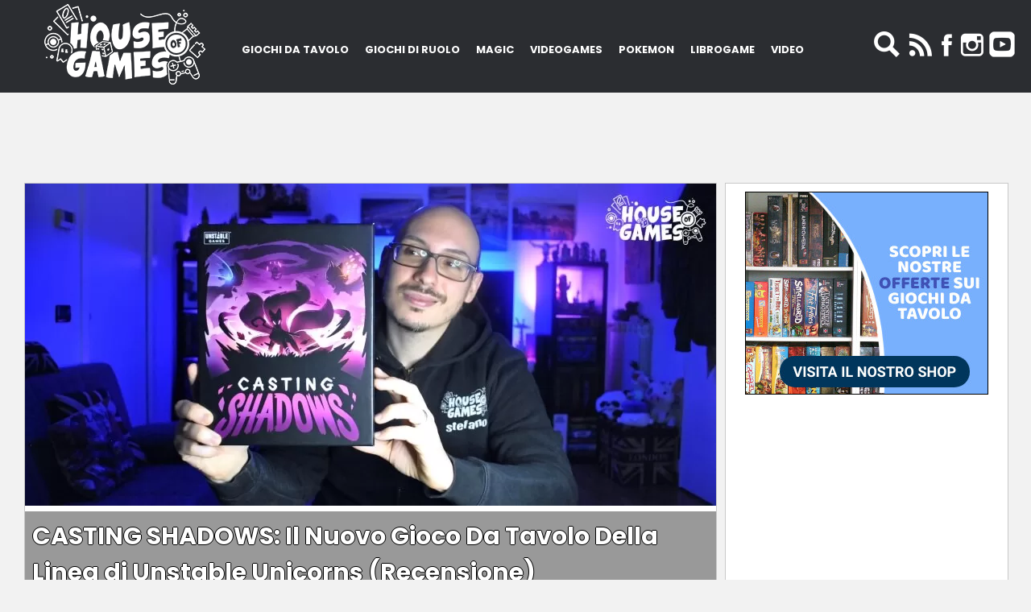

--- FILE ---
content_type: text/html; charset=UTF-8
request_url: https://www.houseofgames.it/casting-shadows-il-nuovo-gioco-da-tavolo-della-linea-di-unstable-unicorns-recensione/
body_size: 16589
content:
<!DOCTYPE html>
<html dir="ltr" lang="it-IT" prefix="og: https://ogp.me/ns#" itemscope itemtype="https://schema.org/BlogPosting">
<head>

		<!-- All in One SEO 4.9.3 - aioseo.com -->
	<meta name="description" content="Sbloccate la vostra forma d&#039;ombra e sconfiggete tutti gli altri: La gloria sarà solo per uno di voi! Chi la meriterà? Scopriamo assieme il nuovo gioco Asmodee fatto di incantesimi, magie, attacchi e dadi!" />
	<meta name="robots" content="max-image-preview:large" />
	<meta name="author" content="Stefano Stievano"/>
	<link rel="canonical" href="https://www.houseofgames.it/casting-shadows-il-nuovo-gioco-da-tavolo-della-linea-di-unstable-unicorns-recensione/" />
	<meta name="generator" content="All in One SEO (AIOSEO) 4.9.3" />
		<meta property="og:locale" content="it_IT" />
		<meta property="og:site_name" content="Houseofgames.it - Appassionato di giochi da tavolo, giochi di ruolo o tecnologia? allora seguici per restare informato" />
		<meta property="og:type" content="article" />
		<meta property="og:title" content="CASTING SHADOWS: Il Nuovo Gioco Da Tavolo Della Linea di Unstable Unicorns (Recensione)" />
		<meta property="og:description" content="Sbloccate la vostra forma d&#039;ombra e sconfiggete tutti gli altri: La gloria sarà solo per uno di voi! Chi la meriterà? Scopriamo assieme il nuovo gioco Asmodee fatto di incantesimi, magie, attacchi e dadi!" />
		<meta property="og:url" content="https://www.houseofgames.it/casting-shadows-il-nuovo-gioco-da-tavolo-della-linea-di-unstable-unicorns-recensione/" />
		<meta property="og:image" content="https://www.houseofgames.it/wp-content/uploads/2023/11/casti10ART-jpg.webp" />
		<meta property="og:image:secure_url" content="https://www.houseofgames.it/wp-content/uploads/2023/11/casti10ART-jpg.webp" />
		<meta property="og:image:width" content="858" />
		<meta property="og:image:height" content="400" />
		<meta property="article:published_time" content="2023-11-17T11:14:30+00:00" />
		<meta property="article:modified_time" content="2023-11-17T11:14:30+00:00" />
		<meta property="article:publisher" content="https://www.facebook.com/houseofgames.it/" />
		<meta name="twitter:card" content="summary_large_image" />
		<meta name="twitter:title" content="CASTING SHADOWS: Il Nuovo Gioco Da Tavolo Della Linea di Unstable Unicorns (Recensione)" />
		<meta name="twitter:description" content="Sbloccate la vostra forma d&#039;ombra e sconfiggete tutti gli altri: La gloria sarà solo per uno di voi! Chi la meriterà? Scopriamo assieme il nuovo gioco Asmodee fatto di incantesimi, magie, attacchi e dadi!" />
		<meta name="twitter:image" content="https://www.houseofgames.it/wp-content/uploads/2023/11/casti10ART-jpg.webp" />
		<script type="application/ld+json" class="aioseo-schema">
			{"@context":"https:\/\/schema.org","@graph":[{"@type":"BlogPosting","@id":"https:\/\/www.houseofgames.it\/casting-shadows-il-nuovo-gioco-da-tavolo-della-linea-di-unstable-unicorns-recensione\/#blogposting","name":"CASTING SHADOWS: Il Nuovo Gioco Da Tavolo Della Linea di Unstable Unicorns (Recensione)","headline":"CASTING SHADOWS: Il Nuovo Gioco Da Tavolo Della Linea di Unstable Unicorns (Recensione)","author":{"@id":"https:\/\/www.houseofgames.it\/author\/stefano-stievano\/#author"},"publisher":{"@id":"https:\/\/www.houseofgames.it\/#organization"},"image":{"@type":"ImageObject","url":"https:\/\/www.houseofgames.it\/wp-content\/uploads\/2023\/11\/casti10ART-jpg.webp","width":858,"height":400},"datePublished":"2023-11-17T12:14:30+01:00","dateModified":"2023-11-17T12:14:30+01:00","inLanguage":"it-IT","commentCount":3,"mainEntityOfPage":{"@id":"https:\/\/www.houseofgames.it\/casting-shadows-il-nuovo-gioco-da-tavolo-della-linea-di-unstable-unicorns-recensione\/#webpage"},"isPartOf":{"@id":"https:\/\/www.houseofgames.it\/casting-shadows-il-nuovo-gioco-da-tavolo-della-linea-di-unstable-unicorns-recensione\/#webpage"},"articleSection":"Giochi da tavolo, asmodee, Recensione"},{"@type":"BreadcrumbList","@id":"https:\/\/www.houseofgames.it\/casting-shadows-il-nuovo-gioco-da-tavolo-della-linea-di-unstable-unicorns-recensione\/#breadcrumblist","itemListElement":[{"@type":"ListItem","@id":"https:\/\/www.houseofgames.it#listItem","position":1,"name":"Home","item":"https:\/\/www.houseofgames.it","nextItem":{"@type":"ListItem","@id":"https:\/\/www.houseofgames.it\/category\/recensioni-giochi-da-tavolo\/#listItem","name":"Giochi da tavolo"}},{"@type":"ListItem","@id":"https:\/\/www.houseofgames.it\/category\/recensioni-giochi-da-tavolo\/#listItem","position":2,"name":"Giochi da tavolo","item":"https:\/\/www.houseofgames.it\/category\/recensioni-giochi-da-tavolo\/","nextItem":{"@type":"ListItem","@id":"https:\/\/www.houseofgames.it\/casting-shadows-il-nuovo-gioco-da-tavolo-della-linea-di-unstable-unicorns-recensione\/#listItem","name":"CASTING SHADOWS: Il Nuovo Gioco Da Tavolo Della Linea di Unstable Unicorns (Recensione)"},"previousItem":{"@type":"ListItem","@id":"https:\/\/www.houseofgames.it#listItem","name":"Home"}},{"@type":"ListItem","@id":"https:\/\/www.houseofgames.it\/casting-shadows-il-nuovo-gioco-da-tavolo-della-linea-di-unstable-unicorns-recensione\/#listItem","position":3,"name":"CASTING SHADOWS: Il Nuovo Gioco Da Tavolo Della Linea di Unstable Unicorns (Recensione)","previousItem":{"@type":"ListItem","@id":"https:\/\/www.houseofgames.it\/category\/recensioni-giochi-da-tavolo\/#listItem","name":"Giochi da tavolo"}}]},{"@type":"Organization","@id":"https:\/\/www.houseofgames.it\/#organization","name":"Houseofgames.it","description":"Sul nostro sito troverai recensioni di giochi da tavolo, giochi di ruolo, videogames! Siamo il magazine per e scritto da e per i giocatori da tavolo.","url":"https:\/\/www.houseofgames.it\/","logo":{"@type":"ImageObject","url":"https:\/\/www.houseofgames.it\/wp-content\/uploads\/2025\/01\/Houseofgames.avif","@id":"https:\/\/www.houseofgames.it\/casting-shadows-il-nuovo-gioco-da-tavolo-della-linea-di-unstable-unicorns-recensione\/#organizationLogo","width":112,"height":112},"image":{"@id":"https:\/\/www.houseofgames.it\/casting-shadows-il-nuovo-gioco-da-tavolo-della-linea-di-unstable-unicorns-recensione\/#organizationLogo"},"sameAs":["https:\/\/www.facebook.com\/houseofgames.it\/","https:\/\/www.instagram.com\/houseofgames.it\/"]},{"@type":"Person","@id":"https:\/\/www.houseofgames.it\/author\/stefano-stievano\/#author","url":"https:\/\/www.houseofgames.it\/author\/stefano-stievano\/","name":"Stefano Stievano","image":{"@type":"ImageObject","@id":"https:\/\/www.houseofgames.it\/casting-shadows-il-nuovo-gioco-da-tavolo-della-linea-di-unstable-unicorns-recensione\/#authorImage","url":"https:\/\/secure.gravatar.com\/avatar\/6130f81c751039395a54baf6dcf172d1d84b17bd14d692d822950bf715e3491c?s=96&d=mm&r=g","width":96,"height":96,"caption":"Stefano Stievano"}},{"@type":"WebPage","@id":"https:\/\/www.houseofgames.it\/casting-shadows-il-nuovo-gioco-da-tavolo-della-linea-di-unstable-unicorns-recensione\/#webpage","url":"https:\/\/www.houseofgames.it\/casting-shadows-il-nuovo-gioco-da-tavolo-della-linea-di-unstable-unicorns-recensione\/","name":"CASTING SHADOWS: Il Nuovo Gioco Da Tavolo Della Linea di Unstable Unicorns (Recensione)","description":"Sbloccate la vostra forma d'ombra e sconfiggete tutti gli altri: La gloria sar\u00e0 solo per uno di voi! Chi la meriter\u00e0? Scopriamo assieme il nuovo gioco Asmodee fatto di incantesimi, magie, attacchi e dadi!","inLanguage":"it-IT","isPartOf":{"@id":"https:\/\/www.houseofgames.it\/#website"},"breadcrumb":{"@id":"https:\/\/www.houseofgames.it\/casting-shadows-il-nuovo-gioco-da-tavolo-della-linea-di-unstable-unicorns-recensione\/#breadcrumblist"},"author":{"@id":"https:\/\/www.houseofgames.it\/author\/stefano-stievano\/#author"},"creator":{"@id":"https:\/\/www.houseofgames.it\/author\/stefano-stievano\/#author"},"image":{"@type":"ImageObject","url":"https:\/\/www.houseofgames.it\/wp-content\/uploads\/2023\/11\/casti10ART-jpg.webp","@id":"https:\/\/www.houseofgames.it\/casting-shadows-il-nuovo-gioco-da-tavolo-della-linea-di-unstable-unicorns-recensione\/#mainImage","width":858,"height":400},"primaryImageOfPage":{"@id":"https:\/\/www.houseofgames.it\/casting-shadows-il-nuovo-gioco-da-tavolo-della-linea-di-unstable-unicorns-recensione\/#mainImage"},"datePublished":"2023-11-17T12:14:30+01:00","dateModified":"2023-11-17T12:14:30+01:00"},{"@type":"WebSite","@id":"https:\/\/www.houseofgames.it\/#website","url":"https:\/\/www.houseofgames.it\/","name":"Houseofgames.it","description":"Appassionato di giochi da tavolo, giochi di ruolo o tecnologia? allora seguici per restare informato","inLanguage":"it-IT","publisher":{"@id":"https:\/\/www.houseofgames.it\/#organization"}}]}
		</script>
		<!-- All in One SEO -->

<link rel="amphtml" href="https://www.houseofgames.it/casting-shadows-il-nuovo-gioco-da-tavolo-della-linea-di-unstable-unicorns-recensione/amp/" /><meta name="generator" content="AMP for WP 1.1.11"/><link rel='dns-prefetch' href='//cdn.jsdelivr.net' />
<link rel='dns-prefetch' href='//secure.gravatar.com' />
<link rel='dns-prefetch' href='//www.googletagmanager.com' />
<link rel='dns-prefetch' href='//stats.wp.com' />
<link rel='dns-prefetch' href='//v0.wordpress.com' />
<link rel='dns-prefetch' href='//pagead2.googlesyndication.com' />
<link rel="alternate" type="application/rss+xml" title="Houseofgames.it &raquo; CASTING SHADOWS: Il Nuovo Gioco Da Tavolo Della Linea di Unstable Unicorns (Recensione) Feed dei commenti" href="https://www.houseofgames.it/casting-shadows-il-nuovo-gioco-da-tavolo-della-linea-di-unstable-unicorns-recensione/feed/" />
<link rel="alternate" title="oEmbed (JSON)" type="application/json+oembed" href="https://www.houseofgames.it/wp-json/oembed/1.0/embed?url=https%3A%2F%2Fwww.houseofgames.it%2Fcasting-shadows-il-nuovo-gioco-da-tavolo-della-linea-di-unstable-unicorns-recensione%2F" />
<link rel="alternate" title="oEmbed (XML)" type="text/xml+oembed" href="https://www.houseofgames.it/wp-json/oembed/1.0/embed?url=https%3A%2F%2Fwww.houseofgames.it%2Fcasting-shadows-il-nuovo-gioco-da-tavolo-della-linea-di-unstable-unicorns-recensione%2F&#038;format=xml" />
<style id='wp-img-auto-sizes-contain-inline-css' type='text/css'>
img:is([sizes=auto i],[sizes^="auto," i]){contain-intrinsic-size:3000px 1500px}
/*# sourceURL=wp-img-auto-sizes-contain-inline-css */
</style>
<style id='wp-block-library-inline-css' type='text/css'>
:root{--wp-block-synced-color:#7a00df;--wp-block-synced-color--rgb:122,0,223;--wp-bound-block-color:var(--wp-block-synced-color);--wp-editor-canvas-background:#ddd;--wp-admin-theme-color:#007cba;--wp-admin-theme-color--rgb:0,124,186;--wp-admin-theme-color-darker-10:#006ba1;--wp-admin-theme-color-darker-10--rgb:0,107,160.5;--wp-admin-theme-color-darker-20:#005a87;--wp-admin-theme-color-darker-20--rgb:0,90,135;--wp-admin-border-width-focus:2px}@media (min-resolution:192dpi){:root{--wp-admin-border-width-focus:1.5px}}.wp-element-button{cursor:pointer}:root .has-very-light-gray-background-color{background-color:#eee}:root .has-very-dark-gray-background-color{background-color:#313131}:root .has-very-light-gray-color{color:#eee}:root .has-very-dark-gray-color{color:#313131}:root .has-vivid-green-cyan-to-vivid-cyan-blue-gradient-background{background:linear-gradient(135deg,#00d084,#0693e3)}:root .has-purple-crush-gradient-background{background:linear-gradient(135deg,#34e2e4,#4721fb 50%,#ab1dfe)}:root .has-hazy-dawn-gradient-background{background:linear-gradient(135deg,#faaca8,#dad0ec)}:root .has-subdued-olive-gradient-background{background:linear-gradient(135deg,#fafae1,#67a671)}:root .has-atomic-cream-gradient-background{background:linear-gradient(135deg,#fdd79a,#004a59)}:root .has-nightshade-gradient-background{background:linear-gradient(135deg,#330968,#31cdcf)}:root .has-midnight-gradient-background{background:linear-gradient(135deg,#020381,#2874fc)}:root{--wp--preset--font-size--normal:16px;--wp--preset--font-size--huge:42px}.has-regular-font-size{font-size:1em}.has-larger-font-size{font-size:2.625em}.has-normal-font-size{font-size:var(--wp--preset--font-size--normal)}.has-huge-font-size{font-size:var(--wp--preset--font-size--huge)}.has-text-align-center{text-align:center}.has-text-align-left{text-align:left}.has-text-align-right{text-align:right}.has-fit-text{white-space:nowrap!important}#end-resizable-editor-section{display:none}.aligncenter{clear:both}.items-justified-left{justify-content:flex-start}.items-justified-center{justify-content:center}.items-justified-right{justify-content:flex-end}.items-justified-space-between{justify-content:space-between}.screen-reader-text{border:0;clip-path:inset(50%);height:1px;margin:-1px;overflow:hidden;padding:0;position:absolute;width:1px;word-wrap:normal!important}.screen-reader-text:focus{background-color:#ddd;clip-path:none;color:#444;display:block;font-size:1em;height:auto;left:5px;line-height:normal;padding:15px 23px 14px;text-decoration:none;top:5px;width:auto;z-index:100000}html :where(.has-border-color){border-style:solid}html :where([style*=border-top-color]){border-top-style:solid}html :where([style*=border-right-color]){border-right-style:solid}html :where([style*=border-bottom-color]){border-bottom-style:solid}html :where([style*=border-left-color]){border-left-style:solid}html :where([style*=border-width]){border-style:solid}html :where([style*=border-top-width]){border-top-style:solid}html :where([style*=border-right-width]){border-right-style:solid}html :where([style*=border-bottom-width]){border-bottom-style:solid}html :where([style*=border-left-width]){border-left-style:solid}html :where(img[class*=wp-image-]){height:auto;max-width:100%}:where(figure){margin:0 0 1em}html :where(.is-position-sticky){--wp-admin--admin-bar--position-offset:var(--wp-admin--admin-bar--height,0px)}@media screen and (max-width:600px){html :where(.is-position-sticky){--wp-admin--admin-bar--position-offset:0px}}

/*# sourceURL=wp-block-library-inline-css */
</style><style id='global-styles-inline-css' type='text/css'>
:root{--wp--preset--aspect-ratio--square: 1;--wp--preset--aspect-ratio--4-3: 4/3;--wp--preset--aspect-ratio--3-4: 3/4;--wp--preset--aspect-ratio--3-2: 3/2;--wp--preset--aspect-ratio--2-3: 2/3;--wp--preset--aspect-ratio--16-9: 16/9;--wp--preset--aspect-ratio--9-16: 9/16;--wp--preset--color--black: #000000;--wp--preset--color--cyan-bluish-gray: #abb8c3;--wp--preset--color--white: #ffffff;--wp--preset--color--pale-pink: #f78da7;--wp--preset--color--vivid-red: #cf2e2e;--wp--preset--color--luminous-vivid-orange: #ff6900;--wp--preset--color--luminous-vivid-amber: #fcb900;--wp--preset--color--light-green-cyan: #7bdcb5;--wp--preset--color--vivid-green-cyan: #00d084;--wp--preset--color--pale-cyan-blue: #8ed1fc;--wp--preset--color--vivid-cyan-blue: #0693e3;--wp--preset--color--vivid-purple: #9b51e0;--wp--preset--gradient--vivid-cyan-blue-to-vivid-purple: linear-gradient(135deg,rgb(6,147,227) 0%,rgb(155,81,224) 100%);--wp--preset--gradient--light-green-cyan-to-vivid-green-cyan: linear-gradient(135deg,rgb(122,220,180) 0%,rgb(0,208,130) 100%);--wp--preset--gradient--luminous-vivid-amber-to-luminous-vivid-orange: linear-gradient(135deg,rgb(252,185,0) 0%,rgb(255,105,0) 100%);--wp--preset--gradient--luminous-vivid-orange-to-vivid-red: linear-gradient(135deg,rgb(255,105,0) 0%,rgb(207,46,46) 100%);--wp--preset--gradient--very-light-gray-to-cyan-bluish-gray: linear-gradient(135deg,rgb(238,238,238) 0%,rgb(169,184,195) 100%);--wp--preset--gradient--cool-to-warm-spectrum: linear-gradient(135deg,rgb(74,234,220) 0%,rgb(151,120,209) 20%,rgb(207,42,186) 40%,rgb(238,44,130) 60%,rgb(251,105,98) 80%,rgb(254,248,76) 100%);--wp--preset--gradient--blush-light-purple: linear-gradient(135deg,rgb(255,206,236) 0%,rgb(152,150,240) 100%);--wp--preset--gradient--blush-bordeaux: linear-gradient(135deg,rgb(254,205,165) 0%,rgb(254,45,45) 50%,rgb(107,0,62) 100%);--wp--preset--gradient--luminous-dusk: linear-gradient(135deg,rgb(255,203,112) 0%,rgb(199,81,192) 50%,rgb(65,88,208) 100%);--wp--preset--gradient--pale-ocean: linear-gradient(135deg,rgb(255,245,203) 0%,rgb(182,227,212) 50%,rgb(51,167,181) 100%);--wp--preset--gradient--electric-grass: linear-gradient(135deg,rgb(202,248,128) 0%,rgb(113,206,126) 100%);--wp--preset--gradient--midnight: linear-gradient(135deg,rgb(2,3,129) 0%,rgb(40,116,252) 100%);--wp--preset--font-size--small: 13px;--wp--preset--font-size--medium: 20px;--wp--preset--font-size--large: 36px;--wp--preset--font-size--x-large: 42px;--wp--preset--spacing--20: 0.44rem;--wp--preset--spacing--30: 0.67rem;--wp--preset--spacing--40: 1rem;--wp--preset--spacing--50: 1.5rem;--wp--preset--spacing--60: 2.25rem;--wp--preset--spacing--70: 3.38rem;--wp--preset--spacing--80: 5.06rem;--wp--preset--shadow--natural: 6px 6px 9px rgba(0, 0, 0, 0.2);--wp--preset--shadow--deep: 12px 12px 50px rgba(0, 0, 0, 0.4);--wp--preset--shadow--sharp: 6px 6px 0px rgba(0, 0, 0, 0.2);--wp--preset--shadow--outlined: 6px 6px 0px -3px rgb(255, 255, 255), 6px 6px rgb(0, 0, 0);--wp--preset--shadow--crisp: 6px 6px 0px rgb(0, 0, 0);}:where(.is-layout-flex){gap: 0.5em;}:where(.is-layout-grid){gap: 0.5em;}body .is-layout-flex{display: flex;}.is-layout-flex{flex-wrap: wrap;align-items: center;}.is-layout-flex > :is(*, div){margin: 0;}body .is-layout-grid{display: grid;}.is-layout-grid > :is(*, div){margin: 0;}:where(.wp-block-columns.is-layout-flex){gap: 2em;}:where(.wp-block-columns.is-layout-grid){gap: 2em;}:where(.wp-block-post-template.is-layout-flex){gap: 1.25em;}:where(.wp-block-post-template.is-layout-grid){gap: 1.25em;}.has-black-color{color: var(--wp--preset--color--black) !important;}.has-cyan-bluish-gray-color{color: var(--wp--preset--color--cyan-bluish-gray) !important;}.has-white-color{color: var(--wp--preset--color--white) !important;}.has-pale-pink-color{color: var(--wp--preset--color--pale-pink) !important;}.has-vivid-red-color{color: var(--wp--preset--color--vivid-red) !important;}.has-luminous-vivid-orange-color{color: var(--wp--preset--color--luminous-vivid-orange) !important;}.has-luminous-vivid-amber-color{color: var(--wp--preset--color--luminous-vivid-amber) !important;}.has-light-green-cyan-color{color: var(--wp--preset--color--light-green-cyan) !important;}.has-vivid-green-cyan-color{color: var(--wp--preset--color--vivid-green-cyan) !important;}.has-pale-cyan-blue-color{color: var(--wp--preset--color--pale-cyan-blue) !important;}.has-vivid-cyan-blue-color{color: var(--wp--preset--color--vivid-cyan-blue) !important;}.has-vivid-purple-color{color: var(--wp--preset--color--vivid-purple) !important;}.has-black-background-color{background-color: var(--wp--preset--color--black) !important;}.has-cyan-bluish-gray-background-color{background-color: var(--wp--preset--color--cyan-bluish-gray) !important;}.has-white-background-color{background-color: var(--wp--preset--color--white) !important;}.has-pale-pink-background-color{background-color: var(--wp--preset--color--pale-pink) !important;}.has-vivid-red-background-color{background-color: var(--wp--preset--color--vivid-red) !important;}.has-luminous-vivid-orange-background-color{background-color: var(--wp--preset--color--luminous-vivid-orange) !important;}.has-luminous-vivid-amber-background-color{background-color: var(--wp--preset--color--luminous-vivid-amber) !important;}.has-light-green-cyan-background-color{background-color: var(--wp--preset--color--light-green-cyan) !important;}.has-vivid-green-cyan-background-color{background-color: var(--wp--preset--color--vivid-green-cyan) !important;}.has-pale-cyan-blue-background-color{background-color: var(--wp--preset--color--pale-cyan-blue) !important;}.has-vivid-cyan-blue-background-color{background-color: var(--wp--preset--color--vivid-cyan-blue) !important;}.has-vivid-purple-background-color{background-color: var(--wp--preset--color--vivid-purple) !important;}.has-black-border-color{border-color: var(--wp--preset--color--black) !important;}.has-cyan-bluish-gray-border-color{border-color: var(--wp--preset--color--cyan-bluish-gray) !important;}.has-white-border-color{border-color: var(--wp--preset--color--white) !important;}.has-pale-pink-border-color{border-color: var(--wp--preset--color--pale-pink) !important;}.has-vivid-red-border-color{border-color: var(--wp--preset--color--vivid-red) !important;}.has-luminous-vivid-orange-border-color{border-color: var(--wp--preset--color--luminous-vivid-orange) !important;}.has-luminous-vivid-amber-border-color{border-color: var(--wp--preset--color--luminous-vivid-amber) !important;}.has-light-green-cyan-border-color{border-color: var(--wp--preset--color--light-green-cyan) !important;}.has-vivid-green-cyan-border-color{border-color: var(--wp--preset--color--vivid-green-cyan) !important;}.has-pale-cyan-blue-border-color{border-color: var(--wp--preset--color--pale-cyan-blue) !important;}.has-vivid-cyan-blue-border-color{border-color: var(--wp--preset--color--vivid-cyan-blue) !important;}.has-vivid-purple-border-color{border-color: var(--wp--preset--color--vivid-purple) !important;}.has-vivid-cyan-blue-to-vivid-purple-gradient-background{background: var(--wp--preset--gradient--vivid-cyan-blue-to-vivid-purple) !important;}.has-light-green-cyan-to-vivid-green-cyan-gradient-background{background: var(--wp--preset--gradient--light-green-cyan-to-vivid-green-cyan) !important;}.has-luminous-vivid-amber-to-luminous-vivid-orange-gradient-background{background: var(--wp--preset--gradient--luminous-vivid-amber-to-luminous-vivid-orange) !important;}.has-luminous-vivid-orange-to-vivid-red-gradient-background{background: var(--wp--preset--gradient--luminous-vivid-orange-to-vivid-red) !important;}.has-very-light-gray-to-cyan-bluish-gray-gradient-background{background: var(--wp--preset--gradient--very-light-gray-to-cyan-bluish-gray) !important;}.has-cool-to-warm-spectrum-gradient-background{background: var(--wp--preset--gradient--cool-to-warm-spectrum) !important;}.has-blush-light-purple-gradient-background{background: var(--wp--preset--gradient--blush-light-purple) !important;}.has-blush-bordeaux-gradient-background{background: var(--wp--preset--gradient--blush-bordeaux) !important;}.has-luminous-dusk-gradient-background{background: var(--wp--preset--gradient--luminous-dusk) !important;}.has-pale-ocean-gradient-background{background: var(--wp--preset--gradient--pale-ocean) !important;}.has-electric-grass-gradient-background{background: var(--wp--preset--gradient--electric-grass) !important;}.has-midnight-gradient-background{background: var(--wp--preset--gradient--midnight) !important;}.has-small-font-size{font-size: var(--wp--preset--font-size--small) !important;}.has-medium-font-size{font-size: var(--wp--preset--font-size--medium) !important;}.has-large-font-size{font-size: var(--wp--preset--font-size--large) !important;}.has-x-large-font-size{font-size: var(--wp--preset--font-size--x-large) !important;}
/*# sourceURL=global-styles-inline-css */
</style>

<style id='classic-theme-styles-inline-css' type='text/css'>
/*! This file is auto-generated */
.wp-block-button__link{color:#fff;background-color:#32373c;border-radius:9999px;box-shadow:none;text-decoration:none;padding:calc(.667em + 2px) calc(1.333em + 2px);font-size:1.125em}.wp-block-file__button{background:#32373c;color:#fff;text-decoration:none}
/*# sourceURL=/wp-includes/css/classic-themes.min.css */
</style>
<link rel='stylesheet' id='responsive-lightbox-swipebox-css' href='https://www.houseofgames.it/wp-content/plugins/responsive-lightbox/assets/swipebox/swipebox.min.css?ver=1.5.2' type='text/css' media='all' />
<link rel='stylesheet' id='main-css' href='https://www.houseofgames.it/wp-content/themes/HoG_v2/style.css?ver=1741683618' type='text/css' media='all' />
<link rel='stylesheet' id='footer-style-css' href='https://www.houseofgames.it/wp-content/themes/HoG_v2/footer-style.css?ver=6.9' type='text/css' media='all' />
<link rel='stylesheet' id='swiper-css-css' href='https://cdn.jsdelivr.net/npm/swiper@11/swiper-bundle.min.css?ver=6.9' type='text/css' media='all' />
<script type="text/javascript" src="https://www.houseofgames.it/wp-includes/js/jquery/jquery.min.js?ver=3.7.1" id="jquery-core-js"></script>
<script type="text/javascript" src="https://www.houseofgames.it/wp-includes/js/jquery/jquery-migrate.min.js?ver=3.4.1" id="jquery-migrate-js"></script>
<script type="text/javascript" src="https://www.houseofgames.it/wp-content/plugins/responsive-lightbox/assets/dompurify/purify.min.js?ver=3.3.1" id="dompurify-js"></script>
<script type="text/javascript" id="responsive-lightbox-sanitizer-js-before">
/* <![CDATA[ */
window.RLG = window.RLG || {}; window.RLG.sanitizeAllowedHosts = ["youtube.com","www.youtube.com","youtu.be","vimeo.com","player.vimeo.com"];
//# sourceURL=responsive-lightbox-sanitizer-js-before
/* ]]> */
</script>
<script type="text/javascript" src="https://www.houseofgames.it/wp-content/plugins/responsive-lightbox/js/sanitizer.js?ver=2.6.1" id="responsive-lightbox-sanitizer-js"></script>
<script type="text/javascript" src="https://www.houseofgames.it/wp-content/plugins/responsive-lightbox/assets/swipebox/jquery.swipebox.min.js?ver=1.5.2" id="responsive-lightbox-swipebox-js"></script>
<script type="text/javascript" src="https://www.houseofgames.it/wp-includes/js/underscore.min.js?ver=1.13.7" id="underscore-js"></script>
<script type="text/javascript" src="https://www.houseofgames.it/wp-content/plugins/responsive-lightbox/assets/infinitescroll/infinite-scroll.pkgd.min.js?ver=4.0.1" id="responsive-lightbox-infinite-scroll-js"></script>
<script type="text/javascript" id="responsive-lightbox-js-before">
/* <![CDATA[ */
var rlArgs = {"script":"swipebox","selector":"lightbox","customEvents":"","activeGalleries":true,"animation":true,"hideCloseButtonOnMobile":false,"removeBarsOnMobile":false,"hideBars":true,"hideBarsDelay":5000,"videoMaxWidth":1080,"useSVG":true,"loopAtEnd":false,"woocommerce_gallery":false,"ajaxurl":"https:\/\/www.houseofgames.it\/wp-admin\/admin-ajax.php","nonce":"0129901c4a","preview":false,"postId":23748,"scriptExtension":false};

//# sourceURL=responsive-lightbox-js-before
/* ]]> */
</script>
<script type="text/javascript" src="https://www.houseofgames.it/wp-content/plugins/responsive-lightbox/js/front.js?ver=2.6.1" id="responsive-lightbox-js"></script>

<!-- Snippet del tag Google (gtag.js) aggiunto da Site Kit -->
<!-- Snippet Google Analytics aggiunto da Site Kit -->
<script type="text/javascript" src="https://www.googletagmanager.com/gtag/js?id=G-S0RVY4CJ2E" id="google_gtagjs-js" async></script>
<script type="text/javascript" id="google_gtagjs-js-after">
/* <![CDATA[ */
window.dataLayer = window.dataLayer || [];function gtag(){dataLayer.push(arguments);}
gtag("set","linker",{"domains":["www.houseofgames.it"]});
gtag("js", new Date());
gtag("set", "developer_id.dZTNiMT", true);
gtag("config", "G-S0RVY4CJ2E");
//# sourceURL=google_gtagjs-js-after
/* ]]> */
</script>

<!-- OG: 3.3.8 --><link rel="image_src" href="https://www.houseofgames.it/wp-content/uploads/2023/11/casti10ART-jpg.webp"><meta name="msapplication-TileImage" content="https://www.houseofgames.it/wp-content/uploads/2023/11/casti10ART-jpg.webp">
<meta property="og:image" content="https://www.houseofgames.it/wp-content/uploads/2023/11/casti10ART-jpg.webp"><meta property="og:image:secure_url" content="https://www.houseofgames.it/wp-content/uploads/2023/11/casti10ART-jpg.webp"><meta property="og:image:width" content="858"><meta property="og:image:height" content="400"><meta property="og:image:alt" content="casti10ART"><meta property="og:image:type" content="image/jpeg"><meta property="og:description" content="Sbloccate la vostra forma d&#039;ombra e sconfiggete tutti gli altri: La gloria sarà solo per uno di voi! Chi la meriterà? Scopriamo assieme il nuovo gioco Asmodee fatto di incantesimi, magie, attacchi e dadi!"><meta property="og:type" content="article"><meta property="og:locale" content="it_IT"><meta property="og:site_name" content="Houseofgames.it"><meta property="og:title" content="CASTING SHADOWS: Il Nuovo Gioco Da Tavolo Della Linea di Unstable Unicorns (Recensione)"><meta property="og:url" content="https://www.houseofgames.it/casting-shadows-il-nuovo-gioco-da-tavolo-della-linea-di-unstable-unicorns-recensione/"><meta property="og:updated_time" content="2023-11-17T12:14:30+01:00">
<meta property="article:tag" content="asmodee"><meta property="article:tag" content="Recensione"><meta property="article:published_time" content="2023-11-17T11:14:30+00:00"><meta property="article:modified_time" content="2023-11-17T11:14:30+00:00"><meta property="article:section" content="Giochi da tavolo"><meta property="article:author:first_name" content="Stefano"><meta property="article:author:last_name" content="Stievano"><meta property="article:author:username" content="Stefano Stievano">
<meta property="twitter:partner" content="ogwp"><meta property="twitter:card" content="summary_large_image"><meta property="twitter:image" content="https://www.houseofgames.it/wp-content/uploads/2023/11/casti10ART-jpg.webp"><meta property="twitter:image:alt" content="casti10ART"><meta property="twitter:title" content="CASTING SHADOWS: Il Nuovo Gioco Da Tavolo Della Linea di Unstable Unicorns (Recensione)"><meta property="twitter:description" content="Sbloccate la vostra forma d&#039;ombra e sconfiggete tutti gli altri: La gloria sarà solo per uno di voi! Chi la meriterà? Scopriamo assieme il nuovo gioco Asmodee fatto di incantesimi, magie, attacchi..."><meta property="twitter:url" content="https://www.houseofgames.it/casting-shadows-il-nuovo-gioco-da-tavolo-della-linea-di-unstable-unicorns-recensione/"><meta property="twitter:label1" content="Reading time"><meta property="twitter:data1" content="8 minutes">
<meta itemprop="image" content="https://www.houseofgames.it/wp-content/uploads/2023/11/casti10ART-jpg.webp"><meta itemprop="name" content="CASTING SHADOWS: Il Nuovo Gioco Da Tavolo Della Linea di Unstable Unicorns (Recensione)"><meta itemprop="description" content="Sbloccate la vostra forma d&#039;ombra e sconfiggete tutti gli altri: La gloria sarà solo per uno di voi! Chi la meriterà? Scopriamo assieme il nuovo gioco Asmodee fatto di incantesimi, magie, attacchi e dadi!"><meta itemprop="datePublished" content="2023-11-17"><meta itemprop="dateModified" content="2023-11-17T11:14:30+00:00">
<meta property="profile:first_name" content="Stefano"><meta property="profile:last_name" content="Stievano"><meta property="profile:username" content="Stefano Stievano">
<!-- /OG -->

<link rel="https://api.w.org/" href="https://www.houseofgames.it/wp-json/" /><link rel="alternate" title="JSON" type="application/json" href="https://www.houseofgames.it/wp-json/wp/v2/posts/23748" /><link rel="EditURI" type="application/rsd+xml" title="RSD" href="https://www.houseofgames.it/xmlrpc.php?rsd" />
<meta name="generator" content="WordPress 6.9" />
<link rel='shortlink' href='https://wp.me/p9eTTH-6b2' />
<meta name="generator" content="Site Kit by Google 1.170.0" /><meta name="generator" content="performance-lab 4.0.1; plugins: webp-uploads">
<meta name="generator" content="webp-uploads 2.6.1">
	<style>img#wpstats{display:none}</style>
		
<!-- Meta tag Google AdSense aggiunti da Site Kit -->
<meta name="google-adsense-platform-account" content="ca-host-pub-2644536267352236">
<meta name="google-adsense-platform-domain" content="sitekit.withgoogle.com">
<!-- Fine dei meta tag Google AdSense aggiunti da Site Kit -->

<!-- WordPress Facebook Integration Begin -->
<!-- Facebook Pixel Code -->
<script>
!function(f,b,e,v,n,t,s){if(f.fbq)return;n=f.fbq=function(){n.callMethod?
n.callMethod.apply(n,arguments):n.queue.push(arguments)};if(!f._fbq)f._fbq=n;
n.push=n;n.loaded=!0;n.version='2.0';n.queue=[];t=b.createElement(e);t.async=!0;
t.src=v;s=b.getElementsByTagName(e)[0];s.parentNode.insertBefore(t,s)}(window,
document,'script','https://connect.facebook.net/en_US/fbevents.js');
fbq('init', '1653924671556516', {}, {
    "agent": "wordpress-6.9-1.6.0"
});

fbq('track', 'PageView', {
    "source": "wordpress",
    "version": "6.9",
    "pluginVersion": "1.6.0"
});
</script>
<!-- DO NOT MODIFY -->
<!-- End Facebook Pixel Code -->
<!-- WordPress Facebook Integration end -->
      
<!-- Facebook Pixel Code -->
<noscript>
<img height="1" width="1" style="display:none"
src="https://www.facebook.com/tr?id=1653924671556516&ev=PageView&noscript=1"/>
</noscript>
<!-- DO NOT MODIFY -->
<!-- End Facebook Pixel Code -->
          <meta name="onesignal" content="wordpress-plugin"/>
            <script>

      window.OneSignalDeferred = window.OneSignalDeferred || [];

      OneSignalDeferred.push(function(OneSignal) {
        var oneSignal_options = {};
        window._oneSignalInitOptions = oneSignal_options;

        oneSignal_options['serviceWorkerParam'] = { scope: '/' };
oneSignal_options['serviceWorkerPath'] = 'OneSignalSDKWorker.js.php';

        OneSignal.Notifications.setDefaultUrl("https://www.houseofgames.it");

        oneSignal_options['wordpress'] = true;
oneSignal_options['appId'] = 'aefe0445-d2b4-40cd-9bd5-7d6e45618d67';
oneSignal_options['allowLocalhostAsSecureOrigin'] = true;
oneSignal_options['welcomeNotification'] = { };
oneSignal_options['welcomeNotification']['title'] = "Houseofgames";
oneSignal_options['welcomeNotification']['message'] = "Grazie per esserti registrato alle nostre notifiche";
oneSignal_options['path'] = "https://www.houseofgames.it/wp-content/plugins/onesignal-free-web-push-notifications/sdk_files/";
oneSignal_options['safari_web_id'] = "web.onesignal.auto.2473987d-7114-4e84-8494-f768208d432";
oneSignal_options['promptOptions'] = { };
oneSignal_options['promptOptions']['actionMessage'] = "Vorremmo inviarti una notifica quando pubblichiamo qualcosa di interessante:";
oneSignal_options['promptOptions']['exampleNotificationTitleDesktop'] = "Nuovo articolo su houseofgames.it";
oneSignal_options['promptOptions']['exampleNotificationMessageDesktop'] = "Abbiamo pubblicato un nuovo articolo che potrebbe interessarti";
oneSignal_options['promptOptions']['exampleNotificationTitleMobile'] = "Nuovo articolo su houseofgames.it";
oneSignal_options['promptOptions']['exampleNotificationMessageMobile'] = "Abbiamo pubblicato un nuovo articolo che potrebbe interessarti";
oneSignal_options['promptOptions']['acceptButtonText'] = "CONTINUA";
oneSignal_options['promptOptions']['cancelButtonText'] = "No Grazie";
oneSignal_options['promptOptions']['siteName'] = "https://www.houseofgames.it/";
              OneSignal.init(window._oneSignalInitOptions);
              OneSignal.Slidedown.promptPush()      });

      function documentInitOneSignal() {
        var oneSignal_elements = document.getElementsByClassName("OneSignal-prompt");

        var oneSignalLinkClickHandler = function(event) { OneSignal.Notifications.requestPermission(); event.preventDefault(); };        for(var i = 0; i < oneSignal_elements.length; i++)
          oneSignal_elements[i].addEventListener('click', oneSignalLinkClickHandler, false);
      }

      if (document.readyState === 'complete') {
           documentInitOneSignal();
      }
      else {
           window.addEventListener("load", function(event){
               documentInitOneSignal();
          });
      }
    </script>

<!-- Snippet Google AdSense aggiunto da Site Kit -->
<script type="text/javascript" async="async" src="https://pagead2.googlesyndication.com/pagead/js/adsbygoogle.js?client=ca-pub-6076767357362727&amp;host=ca-host-pub-2644536267352236" crossorigin="anonymous"></script>

<!-- Termina lo snippet Google AdSense aggiunto da Site Kit -->
<link rel="icon" href="https://www.houseofgames.it/wp-content/uploads/2021/09/cropped-favicon-32x32.jpg" sizes="32x32" />
<link rel="icon" href="https://www.houseofgames.it/wp-content/uploads/2021/09/cropped-favicon-192x192.jpg" sizes="192x192" />
<link rel="apple-touch-icon" href="https://www.houseofgames.it/wp-content/uploads/2021/09/cropped-favicon-180x180.jpg" />
<meta name="msapplication-TileImage" content="https://www.houseofgames.it/wp-content/uploads/2021/09/cropped-favicon-270x270.jpg" />
<meta charset="UTF-8">
<meta name="viewport" content="width=device-width, initial-scale=1">
<link rel="profile" href="http://gmpg.org/xfn/11">
<link rel="preconnect" href="https://fonts.googleapis.com">
<link rel="preconnect" href="https://fonts.gstatic.com" crossorigin>
<link href="https://fonts.googleapis.com/css2?family=Poppins:wght@300;400;700&display=swap" rel="stylesheet">
<script>
	jQuery(document).ready(function( $ ) {
		//Menu Mobile
		$('.mobile-button').click(function() {
		  $(this).toggleClass('expanded');
		  $('#blocchi-menu-mobile').toggle();
		});	

		//Ricerca
		$(".ricerca").click(function () {
			$( ".box-ricerca" ).slideToggle( "slow" );
		}); 
	});
	//Popup social
	var stile = "top=10, right=0, width=550, height=400, status=no, menubar=no, toolbar=no scrollbars=no";
	function Popup(apri){ window.open(apri, "", stile); }	
</script>	
</head>

<body class="wp-singular post-template-default single single-post postid-23748 single-format-standard wp-theme-HoG_v2">
<div id="header"> 
	<div class="conteiner-menu">
    <div class="no-mobile">
	<a href="https://www.houseofgames.it/"><div id="logo"><img src="https://www.houseofgames.it/wp-content/themes/HoG_v2/images/logo.png" width="200" height="100"/></div></a>
       <div id="menu" class="false"><ul id="menu-menu-principale" class=""><li id="menu-item-135" class="giochi-da-tavolo-menu menu-item menu-item-type-taxonomy menu-item-object-category current-post-ancestor current-menu-parent current-post-parent menu-item-135"><a href="https://www.houseofgames.it/category/recensioni-giochi-da-tavolo/">GIOCHI DA TAVOLO</a></li>
<li id="menu-item-398" class="giochi-di-ruolo-menu menu-item menu-item-type-taxonomy menu-item-object-category menu-item-398"><a href="https://www.houseofgames.it/category/giochi-di-ruolo/">GIOCHI DI RUOLO</a></li>
<li id="menu-item-3901" class="magic-menu menu-item menu-item-type-custom menu-item-object-custom menu-item-3901"><a href="https://www.houseofgames.it/category/magic/">MAGIC</a></li>
<li id="menu-item-22406" class="videogames-menu menu-item menu-item-type-taxonomy menu-item-object-category menu-item-22406"><a href="https://www.houseofgames.it/category/videogames/">VIDEOGAMES</a></li>
<li id="menu-item-16641" class="pokemon-menu menu-item menu-item-type-taxonomy menu-item-object-category menu-item-16641"><a href="https://www.houseofgames.it/category/pokemon/">POKEMON</a></li>
<li id="menu-item-24455" class="librogame-menu menu-item menu-item-type-taxonomy menu-item-object-category menu-item-24455"><a href="https://www.houseofgames.it/category/librogame/">LIBROGAME</a></li>
<li id="menu-item-1707" class="videotutorial-menu menu-item menu-item-type-custom menu-item-object-custom menu-item-1707"><a href="https://www.youtube.com/c/Houseofgames-it">VIDEO</a></li>
</ul></div>        &nbsp;<a href="https://www.youtube.com/c/Houseofgames-it" target="_blank"><img src="https://www.houseofgames.it/wp-content/themes/HoG_v2/images/youtube.png" width="32" height="32" class="social" style="margin-left: 5px;"></a>&nbsp;
		<a href="https://www.instagram.com/houseofgames.it" target="_blank"><img src="https://www.houseofgames.it/wp-content/themes/HoG_v2/images/instagram.png" width="32" height="32" class="social"></a> 
        <a href="https://www.facebook.com/houseofgames.it/" target="_blank"><img src="https://www.houseofgames.it/wp-content/themes/HoG_v2/images/facebook.png" width="32" height="32" class="social"></a>
        <a href="http://www.houseofgames.it/feed/" target="_blank"><img src="https://www.houseofgames.it/wp-content/themes/HoG_v2/images/feed.png" width="32" height="32" class="social"></a>
        <a href="#"><img src="https://www.houseofgames.it/wp-content/themes/HoG_v2/images/ricerca.png" width="32" height="32" class="ricerca"></a> 
    <div style="clear:both"></div>
    </div>
   
    <div class="header-mobile">
        <div id="menu-mobile">
            <div class="mobile-button"></div>
        </div>
        <div id="logo-mobile"><a href="https://www.houseofgames.it/"><img src="https://www.houseofgames.it/wp-content/themes/HoG_v2/images/logo.png"/></a></div>
		<a href="#"><img src="https://www.houseofgames.it/wp-content/themes/HoG_v2/images/ricerca.png" width="24" height="24" class="ricerca"></a>          
    </div>
    <div style="clear:both"></div>         
   		<div id="blocchi-menu-mobile" class="false"><ul id="menu-menu-mobile" class=""><li id="menu-item-81" class="menu-item menu-item-type-taxonomy menu-item-object-category current-post-ancestor current-menu-parent current-post-parent menu-item-81"><a href="https://www.houseofgames.it/category/recensioni-giochi-da-tavolo/">GIOCHI DA TAVOLO</a></li>
<li id="menu-item-399" class="menu-item menu-item-type-taxonomy menu-item-object-category menu-item-399"><a href="https://www.houseofgames.it/category/giochi-di-ruolo/">GIOCHI DI RUOLO</a></li>
<li id="menu-item-23594" class="magic-menu menu-item menu-item-type-taxonomy menu-item-object-category menu-item-23594"><a href="https://www.houseofgames.it/category/magic/">MAGIC</a></li>
<li id="menu-item-22405" class="videogames-menu menu-item menu-item-type-taxonomy menu-item-object-category menu-item-22405"><a href="https://www.houseofgames.it/category/videogames/">VIDEOGAMES</a></li>
<li id="menu-item-16640" class="pokemon-menu menu-item menu-item-type-taxonomy menu-item-object-category menu-item-16640"><a href="https://www.houseofgames.it/category/pokemon/">POKEMON</a></li>
<li id="menu-item-24454" class="librogame menu-item menu-item-type-taxonomy menu-item-object-category menu-item-24454"><a href="https://www.houseofgames.it/category/librogame/">LIBROGAME</a></li>
</ul></div>    	   
  		<div class="box-ricerca">
            <form role="ricerca" method="POST" action="https://www.houseofgames.it/">
                 <label>
                 <input type="search" class="campo-di-ricerca" placeholder="Cerca nel sito" value="" name="s" title="Ricerca per:" />
                 </label>
            </form>
        </div>
    </div>
    <div style="clear:both"></div> 
</div>
<div style="clear:both"></div>
<div id="conteiner">
		<div style="text-align:center; width:100%; margin-top:5px;">
			<script async src="//pagead2.googlesyndication.com/pagead/js/adsbygoogle.js"></script>
			<!-- Header Desktop (hog.it) -->
			<ins class="adsbygoogle"
				 style="display:inline-block;width:970px;height:90px"
				 data-ad-client="ca-pub-6076767357362727"
				 data-ad-slot="9006204949"></ins>
			<script>
			(adsbygoogle = window.adsbygoogle || []).push({});
			</script>
		</div>
	<div id="articolo">
		
<div class="cover">
    <img src="https://www.houseofgames.it/wp-content/uploads/2023/11/casti10ART-jpg.webp" alt="" />
    <h1>CASTING SHADOWS: Il Nuovo Gioco Da Tavolo Della Linea di Unstable Unicorns (Recensione)</h1>
</div>
<div id="contenuto">
	<h3><p>Sbloccate la vostra forma d&#8217;ombra e sconfiggete tutti gli altri: La gloria sarà solo per uno di voi! Chi la meriterà? Scopriamo assieme il nuovo gioco Asmodee fatto di incantesimi, magie, attacchi e dadi!</p>
</h3>
<div class="post-author">17 Novembre 2023 di <span itemprop="author"><a href="http://www.houseofgames.it/author/stefano-stievano/">Stefano Stievano</a></span>
</div>
	
		<script async src="//pagead2.googlesyndication.com/pagead/js/adsbygoogle.js"></script>
    <!-- Top Articolo (hog.it) -->
    <ins class="adsbygoogle"
         style="display:block"
         data-ad-client="ca-pub-6076767357362727"
         data-ad-slot="4237062170"
         data-ad-format="auto"></ins>
    <script>
    (adsbygoogle = window.adsbygoogle || []).push({});
    </script>  
    
	<p><strong>PANORAMICA GENERALE</strong></p>
<p>Pronti ad esplorare un mondo oscuro e mistico alla ricerca di risorse ed incantesimi per sbloccare una volta per tutte la vostra forma Ombra definitiva?</p>
<p>Solo il più forte rimarrà in piedi e gli altri saranno destinati all&#8217;oscurità dell&#8217;oblio.</p>
<p>Vi attenderà la gloria oppure l&#8217;oblio?</p>
<p>Casting Shadows è un gioco competitivo per 2-4 giocatori, ideato da Ramy Badie (<a href="https://www.houseofgames.it/recensione-unstable-unicorns/">Unstable Unicorns</a>), dalla durata di circa 30-60 minuti a partita e portato qui in Italia grazie ad Asmodee.</p>
<p>Chi sarà il Sommo evocatore di Ombre?</p>
<p>Vediamo come si gioca!</p>
<p><img fetchpriority="high" decoding="async" class="alignnone wp-image-23849 size-full" src="https://www.houseofgames.it/wp-content/uploads/2023/11/cast5ART-jpg.webp" alt="" width="750" height="502" srcset="https://www.houseofgames.it/wp-content/uploads/2023/11/cast5ART-jpg.webp 750w, https://www.houseofgames.it/wp-content/uploads/2023/11/cast5ART-300x201.webp 300w" sizes="(max-width: 750px) 100vw, 750px" /></p>
<p>&nbsp;</p>
<p><strong>MATERIALI</strong></p>
<p>Nella scatola troviamo:</p>
<ul>
<li>7 Tessere Esagonali (luoghi)</li>
<li>4 Plance Giocatore a doppio lato</li>
<li>52 Carte Principali</li>
<li>10 Carte Compagno</li>
<li>10 Carte Controincantesimo</li>
<li>5 Dadi Risorsa</li>
<li>13 Segnalini Risorsa</li>
<li>4 Pedine sagomate in legno</li>
<li>4 Carte Consultazione più un foglietto riepilogo luoghi</li>
</ul>
<p>Le immagini del gioco sono totalmente irresistibili, come tutti i giochi della linea Unstable.</p>
<p><img decoding="async" class="alignnone wp-image-23847 size-full" src="https://www.houseofgames.it/wp-content/uploads/2023/11/cast3ART-jpg.webp" alt="" width="750" height="502" srcset="https://www.houseofgames.it/wp-content/uploads/2023/11/cast3ART-jpg.webp 750w, https://www.houseofgames.it/wp-content/uploads/2023/11/cast3ART-300x201.webp 300w" sizes="(max-width: 750px) 100vw, 750px" /></p>
<p>Le tessere luogo sono dalle grandi, spesse e magnificamente illustrate. Una cosa però che manca sono dei simboli sulle tessere stesse che vanno a ricordare il potere del luogo. È vero, c&#8217;è il foglietto riepilogativo per questo ma sarebbe stato molto più funzionale avere l&#8217;iconcina dell&#8217;effetto visibile nell&#8217;immediato.</p>
<p>Le carte poi sono di buona qualità e sono varie, tranne per i controincantesimi che si ripetono ed essendo solo 10 carte non c&#8217;è molta varietà. Non una pecca ma ci tenevo a dirlo.</p>
<p>I dadi sono davvero belli, con quell&#8217;effetto glitter/perlato.</p>
<p>Per quanto riguarda il regolamento è abbastanza chiaro anche se non così didascalico. Infatti ci sono alcune parti che rimangono fumose e adite a fraintendimenti e dubbi.</p>
<p>&nbsp;</p>
<p><strong>PREPARAZIONE</strong></p>
<p>Ogni giocatore sceglierà il proprio personaggio, prenderà la relativa pedina in legno e la plancia giocatore che metterà davanti a sé con il lato base (quello non &#8220;evoluto&#8221;) in alto e con il valore 18 per quanto riguarda i punti vita e il valore zero  per il livello d&#8217;ombra.</p>
<p>Posizionate le tessere luoghi come indicato dal regolamento e posizionate le pedine in legno sulla tessera di partenza del personaggio.</p>
<p>Prendete le carte controincantesimo e formate un mazzo coperto da posizionare vicino la tessera luogo &#8220;deserto polveroso&#8221;.</p>
<p>Prendete le carte principali e formate un mazzo coperto da tenere alla portata di tutti. Svelate una carta di questo mazzo da posizionare vicino a ciascuna altra tessera del gioco (tranne quella con le rune centrale e quella del deserto polveroso).</p>
<p>Infine prendete le carte compagno, formate un mazzo coperto e svelate le prime 3 carte e posizionatele lì vicino.</p>
<p>Il giocatore più giovane sarà il primo o la prima a giocare.</p>
<p>Tutto è pronto per giocare.</p>
<p>&nbsp;</p>
<p><strong>PLANCIA DEL GIOCATORE</strong></p>
<p><img decoding="async" class="alignnone wp-image-23846 size-full" src="https://www.houseofgames.it/wp-content/uploads/2023/11/cast2ART-jpg.webp" alt="" width="750" height="502" srcset="https://www.houseofgames.it/wp-content/uploads/2023/11/cast2ART-jpg.webp 750w, https://www.houseofgames.it/wp-content/uploads/2023/11/cast2ART-300x201.webp 300w" sizes="(max-width: 750px) 100vw, 750px" /></p>
<p>Le plance dei giocatori sono a due facce, quella pucciosa denominata base e quella maestosa denominata evoluta.</p>
<p>Al centro troviamo l&#8217;immagine del nostro personaggio.</p>
<p>Poi troviamo due dischi che ci serviranno per tenere le statistiche della vita e del livello d&#8217;ombra raggiunto.</p>
<p>Nella versione base poi troveremo nella parte bassa il promemoria che una volta raggiunto il livello 3 di ombra potremo voltare la nostra plancia e sbloccare così la forma d&#8217;ombra del nostro personaggio.</p>
<p>Nella versione evoluta della plancia, sempre in basso, troveremo la nostra abilità unica che ci contraddistinguerà e che potremo usare quanto il nostro contatore sarà caricato al massimo (livello 5).</p>
<p>&nbsp;</p>
<p><strong>REGOLAMENTO</strong></p>
<p>Una partita a Casting Shadows dura un numero indeterminato di turni.  Si continua a giocare fino a che tutti i giocatori non sono stati eliminati tranne uno.</p>
<p>Al proprio turno, si dovranno seguire in ordine queste 3 fasi di gioco:</p>
<ul>
<li>FASE DADI</li>
<li>FASE AZIONI</li>
<li>FASE OMBRA</li>
</ul>
<p>Vediamole più da vicino.</p>
<p>&nbsp;</p>
<p><strong>Fase 1: Fase Dadi</strong></p>
<p><img loading="lazy" decoding="async" class="alignnone wp-image-23851 size-full" src="https://www.houseofgames.it/wp-content/uploads/2023/11/cast7ART-jpg.webp" alt="" width="750" height="502" srcset="https://www.houseofgames.it/wp-content/uploads/2023/11/cast7ART-jpg.webp 750w, https://www.houseofgames.it/wp-content/uploads/2023/11/cast7ART-300x201.webp 300w" sizes="auto, (max-width: 750px) 100vw, 750px" /></p>
<p>In questa prima fase il giocatore dovrà prendere i 5 dadi e lanciarli. Quella sarà la sua riserva di risorse che potrà spendere durante il turno.</p>
<p>I risultati possibili sui dadi sono 4:</p>
<ul>
<li>GEMMA (Blu, Rossa o Viola che conta come colore Jolly)</li>
<li>SFERA (Blu, Rossa o Viola che conta come colore Jolly)</li>
<li>FRAMMENTO OMBRA (fuoco)</li>
<li>CRISTALLO MALEDETTO (colore Nero)</li>
</ul>
<p>&nbsp;</p>
<p>Sempre in questo frangente dovrete attivare il potere della tessera luogo in cui siete.</p>
<p>Questi poteri vi potrebbero dare punti salute, risorse extra o ripararvi da attacchi altrui se finite il vostro turno in quella tessera.</p>
<p><img loading="lazy" decoding="async" class="alignnone wp-image-23850 size-full" src="https://www.houseofgames.it/wp-content/uploads/2023/11/cast6ART-jpg.webp" alt="" width="750" height="502" srcset="https://www.houseofgames.it/wp-content/uploads/2023/11/cast6ART-jpg.webp 750w, https://www.houseofgames.it/wp-content/uploads/2023/11/cast6ART-300x201.webp 300w" sizes="auto, (max-width: 750px) 100vw, 750px" /></p>
<p>&nbsp;</p>
<p><strong>Fase 2: Fase Azioni</strong></p>
<p>In questa seconda fase, il giocatore attivo avrà 4 punti azione da spendere. Ogni azione costa un punto e possono essere fatte in qualsiasi ordine e anche più volte.</p>
<p>Non è obbligatorio spendere tutti i punti azione ma quelli che non verranno usati saranno persi e non saranno conservati tra un turno e l&#8217;altro.</p>
<p>Le azioni possibili sono:</p>
<ul>
<li>VIAGGIARE: Muovete la vostra pedina in una tessera esagonale adiacente.</li>
<li>RIPETERE IL TIRO: Scegliete un qualsiasi numero di dadi (non spesi) dalla vostra riserva e rilanciateli. Attenzione che i dadi che hanno come risultato il CRISTALLO MALEDETTO non possono essere rilanciati!</li>
<li>PROTEGGERE: Con questa azione potrete rimuovere un Cristallo Maledetto dalla vostra riserva. Questo è importante perchè alla fine del vostro turno perderete una vita per ogni simbolo di questo tipo presente nella vostra riserva.</li>
<li>RIPRISTINARE: Con questa azione potrete scartare la carta principale scoperta accanto alla vostra tessera e sostituirla con una nuova presa dal relativo mazzo. Non è possibile fare questa azione se siete sulla tessera runica (quella centrale senza carte) e sul deserto Polveroso perchè lì ci sono le carte controincantesimo e non quelle principali.</li>
<li>RACCOGLIERE: Mettete accanto a voi la carta che si trova accanto alla vostra tessera. Potrebbe essere una carta controincantesimo, incantesimo o risorsa. Molte di queste carte hanno un costo in risorse che dovrete scartare dalla vostra riserva per poterle raccogliere. Le carte incantesimo sono di 3 livelli diversi di potenza. Spesso, per prendere una carta di livello 2 o 3 vi sarà richiesto di scartare da davanti a voi una carta di livello subito inferiore. Davanti a voi potrete avere al massimo 6 carte in totale (tra le carte risorsa, incantesimo, controincantesimo e compagno). Dopo averla raccolta, riempite lo spazio con una nuova carta presa dal mazzo principale. Se acquistate una carta controincantesimo, lasciatela coperta nella vostra riserva. Queste serviranno per difendervi dai diversi attacchi avversari. Le rivelerete sono in caso di necessità.</li>
<li>LANCIARE UN INCANTESIMO: Spendete le risorse indicate dal testo dell&#8217;incantesimo che volete lanciare ed applicatene gli effetti. Ci sono 2 tipi di incantesimi: Conversione ed Attacco. I primi serviranno per duplicare o tramutare le risorse della nostra riserva mentre i  secondi serviranno per dare danni agli avversari. Ogni incantesimo d&#8217;attacco ha una gittata, cioè quanto lontano potremo colpire e generalmente avremo la possibilità di caricarlo. Questo significa che più scarteremo risorse come pagamento e più forte sarà l&#8217;incantesimo!</li>
</ul>
<p><img loading="lazy" decoding="async" class="alignnone wp-image-23853 size-full" src="https://www.houseofgames.it/wp-content/uploads/2023/11/cast9ART-jpg.webp" alt="" width="750" height="502" srcset="https://www.houseofgames.it/wp-content/uploads/2023/11/cast9ART-jpg.webp 750w, https://www.houseofgames.it/wp-content/uploads/2023/11/cast9ART-300x201.webp 300w" sizes="auto, (max-width: 750px) 100vw, 750px" /></p>
<p>ATTENZIONE: Ogni carta incantesimo davanti a voi potrà essere usata una sola volta per turno.</p>
<p>&nbsp;</p>
<p>Dopo aver eseguito fino a 4 azioni, è il momento di passare alla terza ed ultima fase del turno.</p>
<p>&nbsp;</p>
<p><strong>Fase 3: Fase Ombra</strong></p>
<p><img loading="lazy" decoding="async" class="alignnone wp-image-23848 size-full" src="https://www.houseofgames.it/wp-content/uploads/2023/11/cast4ART-jpg.webp" alt="" width="750" height="502" srcset="https://www.houseofgames.it/wp-content/uploads/2023/11/cast4ART-jpg.webp 750w, https://www.houseofgames.it/wp-content/uploads/2023/11/cast4ART-300x201.webp 300w" sizes="auto, (max-width: 750px) 100vw, 750px" /></p>
<p>In questa fase potrete assorbire ogni frammento d&#8217;ombra (risultato fuoco dei dadi) che non avete speso. Aumentate il vostro livello d&#8217;ombra ruotando il disco corrispondente sulla vostra plancia personaggio.</p>
<p>Se il vostro indicatore d&#8217;ombra raggiungesse il valore 3 e siete ancora nella vostra forma base, potrete immediatamente trasformarvi nella vostra Forma D&#8217;ombra.</p>
<p>Per fare ciò, girate la vostra plancia giocatore senza toccare i vostri dischi che saranno già preimpostati. Ora potrete acquisire un compagno: sceglietene uno tra i 3 che sono svelati sul tavolo. Ciascuno di loro vi darà un&#8217;abilità unica e mi occuperà uno dei sei spazi disponibili per le vostre carte.</p>
<p>Infine  <strong>subirete un danno</strong> per ogni Cristallo Maledetto ancora presente nella vostra riserva. Aggiornate eventualmente la vostra statistica sulla plancia, muovendo il relativo disco.</p>
<p>Eventuali risorse non spese (dadi o segnalini) andranno persi.</p>
<p><img loading="lazy" decoding="async" class="alignnone wp-image-23852 size-full" src="https://www.houseofgames.it/wp-content/uploads/2023/11/cast8ART-jpg.webp" alt="" width="750" height="502" srcset="https://www.houseofgames.it/wp-content/uploads/2023/11/cast8ART-jpg.webp 750w, https://www.houseofgames.it/wp-content/uploads/2023/11/cast8ART-300x201.webp 300w" sizes="auto, (max-width: 750px) 100vw, 750px" /></p>
<p>&nbsp;</p>
<p>Ora il turno passerà al giocatore successivo in senso orario.</p>
<p>&nbsp;</p>
<p><strong>FINE PARTITA</strong></p>
<p>Si continua a giocare fino a che tutti i giocatori non saranno stati eliminati tranne uno. Colui o colei sarà il vincitore/vincitrice della partita!</p>
<p>&nbsp;</p>
<p><strong>CONSIDERAZIONI FINALI</strong></p>
<p>Casting Shadows è un gioco molto semplice nelle sue meccaniche ma colorato e cattivo.</p>
<p>Ci troviamo davanti ad una gestione dadi e risorse che useremo per acquisire poteri speciali e diversi da quelli degli altri con lo scopo di essere alla fine l&#8217;unico ancora in vita.</p>
<p>La grafica sicuramente fa il suo dovere: attrae e diverte, in linea con tutti i giochi della Unstable Games.</p>
<p>Il regolamento, mi sento di dire tranquillamente, poteva essere scritto un po&#8217; meglio. In negozio l&#8217;hanno provato diversi tavoli e praticamente ognuno aveva qualche piccola regola interpretata in maniera diversa.</p>
<p>Le carte del mazzo principale, anche se si ripetono, sono tante e varie e questo è sicuramente un punto a favore del gioco. Ahimè non posso dire altrettanto delle carte controincantesimo che sono di 5 tipi e in duplice copia.</p>
<p><img loading="lazy" decoding="async" class="alignnone wp-image-23854 size-full" src="https://www.houseofgames.it/wp-content/uploads/2023/11/cast10ART-jpg.webp" alt="" width="750" height="502" srcset="https://www.houseofgames.it/wp-content/uploads/2023/11/cast10ART-jpg.webp 750w, https://www.houseofgames.it/wp-content/uploads/2023/11/cast10ART-300x201.webp 300w" sizes="auto, (max-width: 750px) 100vw, 750px" /></p>
<p>Il gioco però nel suo insieme regge ed è anche molto divertente, soprattutto con l&#8217;aumentare dei giocatori. Infatti la conformazione perfetta si delinea quando si gioca in 3/4, in modo che il campo non sia troppo largo e che l&#8217;interazione sia ancora più alta.</p>
<p>La componente fortuna qui è abbastanza presente: abbiamo dadi da lanciare e rilanciare e carte da svelare che però quelle sono in una sorta di mercato comune che viene dislocato nelle diverse zone. Dopotutto stiamo pur sempre parlando di un gioco leggero che deve essere facilmente intuibile, accattivante e divertente e si sa&#8230; più meccaniche si aggiungono e più tutte queste cose vengono a mancare se mettiamo il tutto in relazione al target.</p>
<p>Sinceramente io mi sono divertito nel sperare che i dadi girassero nel modo giusto e comunque si può fare tranquillamente una propria strategia durante la partita stessa anche grazie alle carte conversione che permettono di avere più risorse e del tipo che preferiamo.</p>
<p>Avere la possibilità di poter conservare alcune risorse tramite la carte, occupando però nel frattempo spazio per eventuali nuovi incantesimi è interessante come il fatto di doverne scartare uno di livello inferiore per acquistarne uno superiore.</p>
<p>Se state cercando un gioco di combattimenti leggero, colorato, semplice ma non banale ma soprattutto cattivo, casting shadows probabilmente è ciò che state cercando.</p>
<p><a href="https://tidd.ly/46wWbbj">Se vuoi supportarci, potresti acquistare i tuoi giochi preferiti qui (anche Casting Shadows)!  Così facendo ci aiuterai a sostenere il nostro lavoro, il nostro progetto e la nostra passione. Grazie!</a></p>
<p><iframe style="width: 120px; height: 240px;" src="//rcm-eu.amazon-adsystem.com/e/cm?lt1=_blank&amp;bc1=000000&amp;IS2=1&amp;bg1=FFFFFF&amp;fc1=000000&amp;lc1=0000FF&amp;t=houseofgamesi-21&amp;language=it_IT&amp;o=29&amp;p=8&amp;l=as4&amp;m=amazon&amp;f=ifr&amp;ref=as_ss_li_til&amp;asins=B0CJCNSYGX&amp;linkId=1de8d15780e8910921651dabd650e3dd" frameborder="0" marginwidth="0" marginheight="0" scrolling="no" sandbox="allow-popups allow-scripts allow-modals allow-forms allow-same-origin"></iframe></p>
<p>Il gioco è disponibile anche sul nostro store online di fiducia <a href="https://magicmerchant.it/catalogue/casting-shadows-70176/">Magicmerchant.it</a></p>
	<hr>  
	<div style="margin-top: 5px; margin-bottom: 5px;">Continua a <strong>Seguirci</strong> anche su <a href="https://www.facebook.com/houseofgames.it/" rel=”nofollow” target="_blank"><strong>Facebook</strong></a>, <a href="https://www.instagram.com/houseofgames.it/" rel=”nofollow” target="_blank"><strong>Instagram</strong></a>, <a href="https://www.youtube.com/c/Houseofgames-it" rel=”nofollow” target="_blank"><strong>Youtube</strong></a> o <a href="https://www.tiktok.com/@stefanostievano.1" rel=”nofollow” target="_blank"><strong>TikTok</strong></a></div>
	<div style="margin-top: 5px; margin-bottom: 5px;">Acquista i tuoi prossimi giochi da tavolo su <a href="https://magicmerchant.it/" rel=”nofollow” target="_blank"><strong>Magicmechant.it</strong></a> o su <a href="https://amzn.to/39N64p8" rel=”nofollow” target="_blank"><strong>Amazon.it</strong></a></div>

		
   	<br/>
	
  	<script async src="//pagead2.googlesyndication.com/pagead/js/adsbygoogle.js"></script>
    <!-- Bottom Articolo (hog.it) -->
    <ins class="adsbygoogle"
         style="display:block"
         data-ad-client="ca-pub-6076767357362727"
         data-ad-slot="8148387025"
         data-ad-format="auto"></ins>
    <script>
    (adsbygoogle = window.adsbygoogle || []).push({});
    </script>  
    

    <div id="author-box">
        <div class="author-img"><img src="https://www.houseofgames.it/wp-content/themes/HoG_v2/autori/4.jpg" alt="immagine-profilo" />
        
        <div style="text-align:center">
        			<a href="http://giochiinscatolaunapassione.blogspot.it" target="_blank" rel="nofollow"><img src="https://www.houseofgames.it/wp-content/themes/HoG_v2/autori/site.png" style="width:32px;height:32px;" /></a>
		         
					<a href="https://www.instagram.com/stievanostefano/" target="_blank" rel="nofollow"><img src="https://www.houseofgames.it/wp-content/themes/HoG_v2/autori/instagram.png" style="width:32px;height:32px;" /></a>
		                           
           
        </div>        
        
        </div>
		<h3 class="author-name"><a href="http://www.houseofgames.it/author/stefano-stievano/">Stefano Stievano</a></h3>
        <p class="author-description">
        Mi sono avvicinato a questo mondo fin da piccolo ma solo da qualche anno ho deciso di accostarmi in maniera diversa ai giochi da tavolo. Dopo aver creato qualche prototipo, inventato cene con delitto, costretto i miei amici a fare da cavie tra giochi, quiz tv e quant'altro ho deciso da un po' di tempo di unire la passione per la scrittura e quella dei giochi da tavolo. Mi piace raccontare me stesso attraverso loro, le mie esperienze, i miei amici, la mia vita e la mia quotidianità. I miei giochi preferiti sono quelli tematici o deduttivi, meglio se con un pizzico di bluff e con ruoli segreti... ma difficile scegliere una categoria.... Spero un giorno di riuscire a coinvolgere il maggior numero di persone possibile dentro al nostro folle e divertente mondo.
Buon viaggio!    
        </p>
    </div>



</div>

	
	<div class="commenti">
   		
<!-- You can start editing here. -->

	<h3 id="comments">
		3 risposte a &#8220;CASTING SHADOWS: Il Nuovo Gioco Da Tavolo Della Linea di Unstable Unicorns (Recensione)&#8221;	</h3>

	<div class="navigation">
		<div class="alignleft"></div>
		<div class="alignright"></div>
	</div>

	<ol class="commentlist">
			<li class="pingback even thread-even depth-1" id="comment-936">
				<div id="div-comment-936" class="comment-body">
				<div class="comment-author vcard">
						<cite class="fn"><a href="https://www.houseofgames.it/hot-n-cold-gli-11-giochi-da-tavolo-provati-a-novembre-2023/" class="url" rel="ugc">Hot N Cold! – Gli 11 Giochi Da Tavolo Provati A Novembre 2023</a></cite> <span class="says">ha detto:</span>		</div>
		
		<div class="comment-meta commentmetadata">
			<a href="https://www.houseofgames.it/casting-shadows-il-nuovo-gioco-da-tavolo-della-linea-di-unstable-unicorns-recensione/#comment-936">9 Dicembre 2023 alle 11:36</a>		</div>

		<p>[&#8230;] CASTING SHADOWS (Recensione) [&#8230;]</p>

		
				</div>
				</li><!-- #comment-## -->
		<li class="pingback odd alt thread-odd thread-alt depth-1" id="comment-1055">
				<div id="div-comment-1055" class="comment-body">
				<div class="comment-author vcard">
						<cite class="fn"><a href="https://www.houseofgames.it/giochi-da-tavolo-le-nuove-uscite-di-settembre-2024-sono-una-valanga/" class="url" rel="ugc">GIOCHI DA TAVOLO: Le Nuove Uscite Di Settembre 2024 - Sono Una Valanga!</a></cite> <span class="says">ha detto:</span>		</div>
		
		<div class="comment-meta commentmetadata">
			<a href="https://www.houseofgames.it/casting-shadows-il-nuovo-gioco-da-tavolo-della-linea-di-unstable-unicorns-recensione/#comment-1055">6 Settembre 2024 alle 11:50</a>		</div>

		<p>[&#8230;] Cliccando qui potrete la nostra recensione del gioco base. [&#8230;]</p>

		
				</div>
				</li><!-- #comment-## -->
		<li class="pingback even thread-even depth-1" id="comment-1075">
				<div id="div-comment-1075" class="comment-body">
				<div class="comment-author vcard">
						<cite class="fn"><a href="https://www.houseofgames.it/giochi-da-tavolo-le-nuove-uscite-di-ottobre-2024/" class="url" rel="ugc">GIOCHI DA TAVOLO: Le Nuove Uscite Di Ottobre 2024</a></cite> <span class="says">ha detto:</span>		</div>
		
		<div class="comment-meta commentmetadata">
			<a href="https://www.houseofgames.it/casting-shadows-il-nuovo-gioco-da-tavolo-della-linea-di-unstable-unicorns-recensione/#comment-1075">7 Ottobre 2024 alle 11:31</a>		</div>

		<p>[&#8230;] Cliccando qui potrete la nostra recensione del gioco base. [&#8230;]</p>

		
				</div>
				</li><!-- #comment-## -->
	</ol>

	<div class="navigation">
		<div class="alignleft"></div>
		<div class="alignright"></div>
	</div>

    </div>
    
	</div>
    <div id="sidebar" style="text-align: center;">
	<a href="https://amzn.to/39N64p8"><img src="/wp-content/themes/HoG/banner/Banner-320x200.jpg" style="border:1px solid;" alt=""/></a>
	<script async src="https://pagead2.googlesyndication.com/pagead/js/adsbygoogle.js?client=ca-pub-6076767357362727"
		 crossorigin="anonymous"></script>
	<!-- Sidebar-laterale Desktop (hog.it) -->
	<ins class="adsbygoogle"
		 style="display:block"
		 data-ad-client="ca-pub-6076767357362727"
		 data-ad-slot="6604560438"
		 data-ad-format="auto"></ins>
	<script>
		 (adsbygoogle = window.adsbygoogle || []).push({});
	</script>
	    <div class="box-sidebar">
	            <a href="https://www.houseofgames.it/category/recensioni-giochi-da-tavolo/"><div class="categoria-sidebar recensioni-giochi-da-tavolo">GIOCHI DA TAVOLO</div></a>
            <a href="https://www.houseofgames.it/recensioni-giochi-da-tavolo-casa-a-prima-vista/"><h4>CASA A PRIMA VISTA: Recensione del Gioco Da Tavolo Tratto Dal Celebre Programma di Real Time</h4></a>
            <div class="box-sidebar">
            <a href="https://www.houseofgames.it/recensioni-giochi-da-tavolo-casa-a-prima-vista/"><img src="https://www.houseofgames.it/wp-content/uploads/2026/01/casa13ART-330x150.webp"></a> 
            </div>
            <div style="clear:both"></div>         
                        <a href="https://www.houseofgames.it/category/varie/"><div class="categoria-sidebar varie">VARIE</div></a>
            <a href="https://www.houseofgames.it/giochi-da-tavolo-dal-tabellone-allo-schermo/"><h4>Giochi da tavolo: dal tabellone allo schermo!</h4></a>
            <div class="box-sidebar">
            <a href="https://www.houseofgames.it/giochi-da-tavolo-dal-tabellone-allo-schermo/"><img src="https://www.houseofgames.it/wp-content/uploads/2026/01/giochi-da-tavolo-su-pc-330x150.webp"></a> 
            </div>
            <div style="clear:both"></div>         
                        <a href="https://www.houseofgames.it/category/recensioni-giochi-da-tavolo/"><div class="categoria-sidebar recensioni-giochi-da-tavolo">GIOCHI DA TAVOLO</div></a>
            <a href="https://www.houseofgames.it/cafe-baras-un-gioco-da-tavolo-che-conquista-al-primo-morso/"><h4>CAFÈ BARAS: Un Gioco Da Tavolo Che Conquista Al Primo Morso</h4></a>
            <div class="box-sidebar">
            <a href="https://www.houseofgames.it/cafe-baras-un-gioco-da-tavolo-che-conquista-al-primo-morso/"><img src="https://www.houseofgames.it/wp-content/uploads/2026/01/baras11ART-330x150.webp"></a> 
            </div>
            <div style="clear:both"></div>         
                        <a href="https://www.houseofgames.it/category/tecnologia/"><div class="categoria-sidebar tecnologia">TECNOLOGIA</div></a>
            <a href="https://www.houseofgames.it/quanto-e-importante-la-qualita-audio-nei-moderni-smartphone/"><h4>Quanto è importante la qualità audio nei moderni smartphone?</h4></a>
            <div class="box-sidebar">
            <a href="https://www.houseofgames.it/quanto-e-importante-la-qualita-audio-nei-moderni-smartphone/"><img src="https://www.houseofgames.it/wp-content/uploads/2026/01/HONOR-Magic8-pro-5g-330x150.webp"></a> 
            </div>
            <div style="clear:both"></div>         
                        <a href="https://www.houseofgames.it/category/recensioni-giochi-da-tavolo/"><div class="categoria-sidebar recensioni-giochi-da-tavolo">GIOCHI DA TAVOLO</div></a>
            <a href="https://www.houseofgames.it/giochi-da-tavolo-le-nuove-uscite-di-gennaio-2026/"><h4>GIOCHI DA TAVOLO: Le Nuove Uscite Di Gennaio 2026</h4></a>
            <div class="box-sidebar">
            <a href="https://www.houseofgames.it/giochi-da-tavolo-le-nuove-uscite-di-gennaio-2026/"><img src="https://www.houseofgames.it/wp-content/uploads/2026/01/THUMB-ART-330x150.webp"></a> 
            </div>
            <div style="clear:both"></div>         
                </div>
     
    </div>
    <div style="clear:both;"></div>
</div>    

<div id="footer">
    <div class="contenitore">
        <nav class="footer-navigation">
            <div class="menu-footer-menu-container"><ul id="menu-footer" class="footer-links"><li id="menu-item-19136" class="menu-item menu-item-type-taxonomy menu-item-object-category menu-item-19136"><a href="https://www.houseofgames.it/category/videogames/">Videogames</a></li>
<li id="menu-item-19138" class="menu-item menu-item-type-taxonomy menu-item-object-category menu-item-19138"><a href="https://www.houseofgames.it/category/tecnologia/">Tecnologia</a></li>
<li id="menu-item-19137" class="menu-item menu-item-type-taxonomy menu-item-object-category menu-item-19137"><a href="https://www.houseofgames.it/category/lego/">Lego</a></li>
<li id="menu-item-23018" class="menu-item menu-item-type-taxonomy menu-item-object-category menu-item-23018"><a href="https://www.houseofgames.it/category/sport/">Sport</a></li>
<li id="menu-item-19135" class="menu-item menu-item-type-taxonomy menu-item-object-category menu-item-19135"><a href="https://www.houseofgames.it/category/varie/">Varie</a></li>
<li id="menu-item-1256" class="menu-item menu-item-type-post_type menu-item-object-page menu-item-1256"><a href="https://www.houseofgames.it/redazione/">Redazione</a></li>
<li id="menu-item-18" class="menu-item menu-item-type-post_type menu-item-object-page menu-item-18"><a href="https://www.houseofgames.it/contatti/">Contatti</a></li>
<li id="menu-item-17791" class="menu-item menu-item-type-post_type menu-item-object-page menu-item-17791"><a href="https://www.houseofgames.it/privacy/">Privacy</a></li>
</ul></div>        </nav>
    </div>
</div>
<script type="speculationrules">
{"prefetch":[{"source":"document","where":{"and":[{"href_matches":"/*"},{"not":{"href_matches":["/wp-*.php","/wp-admin/*","/wp-content/uploads/*","/wp-content/*","/wp-content/plugins/*","/wp-content/themes/HoG_v2/*","/*\\?(.+)"]}},{"not":{"selector_matches":"a[rel~=\"nofollow\"]"}},{"not":{"selector_matches":".no-prefetch, .no-prefetch a"}}]},"eagerness":"conservative"}]}
</script>
<script type="text/javascript" src="https://cdn.jsdelivr.net/npm/swiper@11/swiper-bundle.min.js" id="swiper-js-js"></script>
<script type="text/javascript" id="swiper-js-js-after">
/* <![CDATA[ */
        document.addEventListener('DOMContentLoaded', function() {
            var swiper = new Swiper('.swiper-container', {
                loop: true,
                centeredSlides: true,
                slidesPerView: 1,
                autoplay: {
                    delay: 5000, // Cambia slide ogni 5 secondi
                    disableOnInteraction: false
                },
                navigation: {
                    nextEl: '.swiper-button-next',
                    prevEl: '.swiper-button-prev',
                },
            });
        });
    
//# sourceURL=swiper-js-js-after
/* ]]> */
</script>
<script type="text/javascript" id="jetpack-stats-js-before">
/* <![CDATA[ */
_stq = window._stq || [];
_stq.push([ "view", {"v":"ext","blog":"136538489","post":"23748","tz":"1","srv":"www.houseofgames.it","j":"1:15.4"} ]);
_stq.push([ "clickTrackerInit", "136538489", "23748" ]);
//# sourceURL=jetpack-stats-js-before
/* ]]> */
</script>
<script type="text/javascript" src="https://stats.wp.com/e-202603.js" id="jetpack-stats-js" defer="defer" data-wp-strategy="defer"></script>
<script type="text/javascript" src="https://cdn.onesignal.com/sdks/web/v16/OneSignalSDK.page.js?ver=1.0.0" id="remote_sdk-js" defer="defer" data-wp-strategy="defer"></script>
</body>
</html>


--- FILE ---
content_type: text/html; charset=utf-8
request_url: https://www.google.com/recaptcha/api2/aframe
body_size: 268
content:
<!DOCTYPE HTML><html><head><meta http-equiv="content-type" content="text/html; charset=UTF-8"></head><body><script nonce="X-3yv3XEbxtFXHnVHayJMw">/** Anti-fraud and anti-abuse applications only. See google.com/recaptcha */ try{var clients={'sodar':'https://pagead2.googlesyndication.com/pagead/sodar?'};window.addEventListener("message",function(a){try{if(a.source===window.parent){var b=JSON.parse(a.data);var c=clients[b['id']];if(c){var d=document.createElement('img');d.src=c+b['params']+'&rc='+(localStorage.getItem("rc::a")?sessionStorage.getItem("rc::b"):"");window.document.body.appendChild(d);sessionStorage.setItem("rc::e",parseInt(sessionStorage.getItem("rc::e")||0)+1);localStorage.setItem("rc::h",'1768714448937');}}}catch(b){}});window.parent.postMessage("_grecaptcha_ready", "*");}catch(b){}</script></body></html>

--- FILE ---
content_type: text/css
request_url: https://www.houseofgames.it/wp-content/themes/HoG_v2/style.css?ver=1741683618
body_size: 3408
content:
/* Generali */
html, body {
  margin: 0 !important;
  padding: 0 !important;
}
body {
  font-family: 'Poppins', sans-serif;
  background-color: #f2f2f2;
}
a {
  color: #000;
  text-decoration: none;
}
h3 {
  margin: 5px 0;
}
h3 p {
  margin: 0;
  padding: 0;
  font-style: italic;
}
#header {
  background-color: #2b2d31;
  width: 100%;
  margin: auto;
  color: #fff;
}
#header a {
  color: #fff;
}

.header-mobile {
    display: none;
}

/* Container */
.contenitore,
#conteiner,
.conteiner-menu {
  width: 1240px;
  margin: auto;
}
.content-footer {
  padding: 1%;
}

/* Menu */
#logo {
  height: 85px;
  width: 270px;
  float: left;
  margin-top: 5px;
  text-align: center;
}
#logo img {
  width: 200px;
  height: auto;
}
#breadcrumbs {
  font-size: 12px;
  padding-left: 5px;
}
.wp-caption-text {
  font-size: 12px;
  margin: 0;
  padding: 0;
  text-align: center;
  line-height: 20px;
}
#menu {
  float: left;
}
#menu ul {
  list-style: none;
  margin: 0;
  padding: 0;
  font-size: 13px;
}
#menu ul li {
  float: left;
  padding: 10px;
  text-align: center;
  margin-top: 42px;
  font-weight: bold;
}

/* Menu Footer */
#menu-footer ul {
  margin: 0;
  padding: 0;
  font-size: 14px;
  text-transform: uppercase;
}
#menu-footer ul li {
  list-style: none;
  display: inline-block;
  padding-left: 10px;
}
#menu-footer ul li a {
  color: #fff;
  text-decoration: none;
}
#menu-footer ul li a:hover {
  text-decoration: underline;
}

/* Menu Mobile */
#blocchi-menu-mobile {
  display: none;
}
#blocchi-menu-mobile ul {
  list-style: none;
  margin: 0;
  padding: 0;
}
#blocchi-menu-mobile ul li {
  display: block;
  width: 100%;
  text-align: center;
  height: 40px;
  line-height: 40px;
  border-top: 1px solid #fff;
}

/* Categorie */
.playstation,
.nerd,
.videogames,
.tecnologia,
.lego,
.sport {
  background-color: #2b2d31;
}
.giochi-di-ruolo {
  background-color: #0476D9;
}
.recensioni-giochi-da-tavolo {
  background-color: #F20530;
}
.magic {
  background-color: #F28705;
}
.pokemon {
  background-color: #05AFF2;
}
.librogame {
  background-color: #013220;
}

/* Hover per menu categorie */
.librogame-menu:hover {
  background-color: #013220;
}
.recensioni-menu:hover,
.videogames-menu:hover {
  background-color: #e70012;
}
.giochi-di-ruolo-menu:hover {
  background-color: #0476D9;
}
.nerd-menu:hover {
  background-color: #f28322;
}
.videotutorial-menu:hover {
  background-color: #F2E205;
}
.tecnologia-menu:hover {
  background-color: #602548;
}
.giochi-da-tavolo-menu:hover {
  background-color: #F20530;
}
.magic-menu:hover {
  background-color: #F28705;
}
.lego-menu:hover {
  background-color: #FFE330;
}
.pokemon-menu:hover {
  background-color: #05AFF2;
}
#search {
  display: inline-block;
}

/* Blocchi */
#migliori-articoli h2,
#migliori-articoli div {
  box-shadow: 0 0 8px rgba(0,0,0,0.2);
  border-radius: 6px;
}
#migliori-articoli h2 {
  width: 1220px;
  padding: 5px;
  margin: 5px;
  background-color: #2b2d31;
  color: #fff;
  font-weight: 200;
  font-size: 20px;
}
#migliori-articoli div {
  width: 228px;
  padding: 5px;
  margin: 5px;
  float: left;
  background-color: #2b2d31;
  height: 200px;
  color: #fff;
  font-size: 14px;
}
#migliori-articoli div a {
  color: #fff;
}
#migliori-articoli p {
  margin: 0;
  padding: 0 5px;
  line-height: 20px;
}
#infinite-handle {
  width: 100%;
  text-align: center;
  padding: 20px 0;
  float: right;
}

/* Articolo Small Doppio */
.articolo-small-doppio {
  width: 608px;
  height: 235px;
  margin: 5px;
  background-color: #fff;
  border: 1px solid #dadada;
  float: left;
  border-radius: 6px;
  box-shadow: 0 0 8px rgba(0,0,0,0.2);
}
.articolo-small-caption-doppio {
  padding: 0 5px 5px 0;
  width: 253px;
  float: left;
}
.articolo-small-caption-doppio h2 {
  margin: 0;
  padding-left: 5px;
  font-size: 20px;
}
.articolo-small-thumb-doppio {
  width: 350px;
  float: left;
}

/* Articolo Small */
.articolo-small {
  width: 298px;
  height: 360px;
  margin: 5px;
  background-color: #fff;
  border: 1px solid #dadada;
  float: left;
  border-radius: 6px;
  box-shadow: 0 0 8px rgba(0,0,0,0.2);
}
.articolo-small-caption {
  padding: 1%;
  width: 98%;
  line-height: 30px;
}
.articolo-small-caption h2 {
  margin: 0;
  font-size: 20px;
}
.articolo-small-thumb img {
  width: 100%;
  height: auto;
}
.articolo-small-data {
  font-size: 12px;
  color: #3b5368;
  margin-left: 5px;
}

.articolo-small-categoria {
    height: 25px;
    line-height: 25px;
    text-align: left;
    padding: 0 2%;
    color: #FFFFFF;
}

/* Articolo */
#articolo {
  background-color: #fff;
  width: 858px;
  border: 1px solid #C9C9C9;
  margin: 10px 0 10px 10px;
  float: left;
  position: relative;
}
#articolo h1 {
  /*position: absolute;*/
  bottom: 0;
  margin: 0;
  padding: 1%;
  color: #fff;
  width: 98%;
  font-size: 30px;
  text-shadow: -1px 0 #000, 0 1px #000, 1px 0 #000, 0 -1px #000;
  background-color: rgba(0,0,0,0.4);
}
#articolo u,
#articolo ins {
  text-decoration: none;
}
#articolo a {
  color: #c87137;
  text-decoration: underline;
}
#articolo a:hover {
  text-decoration: none;
}
#contenuto {
  padding: 1%;
  width: 98%;
  line-height: 28px;
  font-size: 16px;
  font-weight: 300;
}
#contenuto h1 {
  margin: 0;
  padding: 0;
  color: #2c3e50;
  position: inherit;
  background-color: #fff;
  text-shadow: none;
  font-size: 20px !important;
}
.gallery-icon img {
  border: none !important;
}

/* Sidebar */
#sidebar {
  background-color: #fff;
  width: 330px;
  padding: 10px;
  border: 1px solid #C9C9C9;
  margin: 10px 0 10px 10px;
  float: left;
}
#sidebar h3 {
  margin: 0 0 10px 0;
  padding: 0;
  color: #2c3e50;
}
.categoria-sidebar {
  color: #FFFFFF;
}
.box-sidebar {
  float: right;
  position: relative;
  width: 100%;
  overflow: hidden;
  margin: 10px 0;
  border-radius: 0;
}
.box-sidebar h4 {
  margin: 0;
  padding: 5px;
  color: #2c3e50;
  font-size: 20px;
}
.box-sidebar img {
  clip-path: polygon(0 0, 100% 0, 100% 100%, 20% 100%);
}

/* Pagina */
#pagina {
  background-color: #fff;
  width: 100%;
  margin: auto;
}
#pagina h2 {
  position: absolute;
  bottom: 0;
  margin: 0;
  padding: 1%;
  color: #000;
  width: 98%;
  font-size: 30px;
  vertical-align: bottom;
}
.widgettitle {
  position: inherit !important;
}
widget.widget_recent_entries a:hover {
  text-decoration: underline;
}

/* Ricerca */
.social,
.ricerca {
  float: right;
  width: 32px;
  height: 32px;
  padding: 39px 0 44px;
}
.ricerca {
  padding: 39px 10px 44px 39px;
}
.campo-di-ricerca {
  border: 0;
  width: 100%;
  height: 40px;
  padding: 4px;
  display: inline-block;
  vertical-align: middle;
  font-family: 'Roboto', sans-serif;
  background-color: #3b5368;
  color: #fff;
  border-radius: 5px;
}
.campo-di-ricerca::-webkit-input-placeholder,
.campo-di-ricerca::-moz-placeholder,
.campo-di-ricerca:-ms-input-placeholder,
.campo-di-ricerca:-moz-placeholder {
  color: #fff;
}
.icona-ricerca {
  display: inline-block;
  vertical-align: middle;
}
.box-ricerca {
  width: 98%;
  padding: 1%;
  height: 40px;
  display: none;
}

/* Infinity Scroll */
.infinite-loader {
  display: block;
  clear: both;
  width: 100%;
  text-align: center;
}

/* Commenti */
.commenti {
  width: 94%;
  margin: auto;
  border: 1px solid #dadada;
  background-color: #f2f2f2;
  margin-bottom: 20px;
  padding: 2%;
  display: none;
}

/* Bottoni Social */
#share-buttons img {
  width: 48px !important;
  height: 48px !important;
}
#share-buttons img:hover {
  opacity: 0.8;
}
#share-buttons a {
  text-decoration: none;
}
.si-mobile {
  display: none;
}

/* Video */
.responsive-video {
  position: relative;
  padding-bottom: 56.25%; /* 16:9 ratio */
  height: 0;
  overflow: hidden;
  max-width: 100%;
  background: #000;
}
.responsive-video iframe,
.responsive-video object,
.responsive-video embed {
  position: absolute;
  top: 0;
  left: 0;
  width: 100%;
  height: 100%;
}

/* Correlati */
.relatedpost {
  width: 28%;
  margin: 1%;
  padding: 1%;
  display: inline-block;
  background-color: #2b2d31;
  vertical-align: top;
}
.relatedpost img {
  width: 100%;
  height: auto;
}
.relatedpost h4 {
  margin: 0;
  padding: 0;
}
.relatedcontent a {
  color: #fff !important;
  text-decoration: none !important;
}
.relatedcontent a:hover {
  text-decoration: underline !important;
}

/* Autori */
#authorbox {
  background: #2b2d31;
  border: 1px solid #ccc;
  width: 1218px;
  padding: 5px;
  overflow: hidden;
  color: #fff;
  margin: 15px auto;
  padding-bottom: 5px;
}
#authorbox h3 {
  font-size: 18px;
  color: #fff;
  margin: 0 0 5px;
  padding: 5px 2px 5px 5px;
  border-bottom: 1px solid #ccc;
}
#authorbox a {
  color: #c87137;
  text-decoration: none;
}
#authorbox img {
  margin: 0;
  padding: 0 5px 0 0;
  float: left;
}
#authorbox p {
  color: #333;
  margin: 0;
  padding: 0 5px 5px;
  font-size: 13px;
  line-height: 150%;
}

#author-box {
  background-color: #555;
  padding: 2%;
  display: inline-block;
  margin-top: 20px;
  width: 96%;
  color: #fff;
}
#author-box .author-img {
  float: left;
  margin-right: 20px;
}
#author-box .author-img img {
  border-radius: 50%;
  width: 180px;
  height: 180px;
}
#author-box .author-name {
  font-weight: bold;
}
#author-box a {
  color: #fff;
  text-decoration: none;
}
#author-box a:hover {
  text-decoration: underline;
}
#author-box p {
  font-size: 14px;
  line-height: 20px;
}

/* Correlati a comparsa */
#upprev_box {
  font-size: 14px;
}
#upprev_box h5 {
  font-size: 20px;
}


@media only screen and (max-width: 1239px) {
    #header {
        width: 100%;
    }
    #header a {
        width: 100%;
    }
    #conteiner {
        width: 100%;
    }
    #authorbox {
        border: 0px;
        width: 96%;
        padding: 1%;
        margin: 1%;
    }
    .conteiner-menu {
        width: 100%;
    }
    .contenitore {
        width: 100%;
    }
    #footer {
        width: 94%;
        padding: 3%;
    }
    .articolo-small-doppio {
        width: 48%;
        padding: 1% 0;
        border: 0;
        margin: 1%;
    }
    .articolo-small-thumb-doppio {
        width: 60%;
    }
    .articolo-small-thumb-doppio img {
        width: 100%;
        height: auto;
    }
    .articolo-small-caption-doppio {
        padding: 1%;
        width: 38%;
    }
    .articolo-small {
        width: 23%;
        padding: 1% 0;
        border: 0;
        margin: 1%;
    }
    .articolo-small-thumb {
        width: 100%;
    }
    .articolo-small-thumb img {
        width: 100%;
        height: auto;
    }
    .articolo-small-caption {
        padding: 1%;
        width: 98%;
    }

	#migliori-articoli div{
		padding: 0;
		width: 18%;
		margin: 1%;
	}

	#migliori-articoli h2{
		width: 96%;
		padding: 1%;
		margin: 1%;
	}
	
    #logo {
        margin-top: 0px;
    }
    #logo img {
        height: 85px;
        width: auto;
    }
    #menu ul li {
        height: 65px;
        line-height: 65px;
    }
    .ricerca {
        padding: 29px 10px 10px 39px;
    }
    .articolo-small {
        width: 23%;
    }
    #articolo {
        width: 64%;
        margin-left: 1%;
    }
    .cover,
    .cover img {
        width: 100%;
        height: auto;
    }
    #sidebar {
        width: 31%;
    }
}
@media only screen and (max-width: 1024px) {
    .articolo-small-caption-doppio h2,
    .articolo-small-caption h2 {
        font-size: 21px;
    }
	.social {
		display: none;
	}
    #contenuto img {
        width: 100%;
        height: auto;
    }	
}
@media only screen and (max-width: 866px) {
    #sidebar {
        width: 30%;
    }
	.wp-caption{
		width: 100% !important;
	}	
}
@media only screen and (max-width: 800px) {
    .ricerca {
        padding: 15px 0px;
    }
    .articolo-small-doppio {
        width: 96%;
        min-height: 200px;
    }
    .articolo-small-caption-doppio {
        padding: 1%;
        float: left;
        width: 48%;
    }
    .articolo-small-thumb-doppio {
        width: 48%;
        float: right;
    }
    .articolo-small-thumb-doppio img {
        width: 100%;
    }
    .articolo-small {
        padding: 1%;
        width: 46%;
        margin: 1%;
        border: 0;		
    }
    .articolo-small-thumb img {
        width: 100%;
    }
    #articolo {
        width: 98%;
        margin: 1%;
    }
    #sidebar {
        width: 96%;
        margin: 1%;
        border: 0;
        padding: 1%;
    }
    .no-mobile {
        display: none;
    }
    .si-mobile {
        display: inherit;
    }
    .header-mobile {
        display: block;
        height: 60px;
        padding: 1%;
    }
    .menu-mobile {
        display: block;
    }
    #menu-mobile {
        float: left;
        width: 10%;
        text-align: left;
    }
    #logo-mobile {
        float: left;
        width: 80%;
        text-align: center;
    }
    #logo-mobile img {
        height: auto;
        width: 160px;
    }
    #ricerca-mobile {
        float: right;
        width: 10%;
        text-align: right;
    }
    .mobile-button {
        /*rgba(255,255,255,0.8)*/
        
        background: url("images/menu.png") center no-repeat;
        /*border: 1px solid #ddd;*/
        
        border-radius: 3px;
        background-size: 80%;
        width: 40px;
        height: 40px;
        margin-top: 15px;
        outline: none;
        -webkit-transition: all 400ms ease;
        transition: all 400ms ease;
        cursor: pointer;
    }
    .expanded {
        -webkit-transform: rotate(90deg);
        transform: rotate(90deg);
        border: 0;
    }
    .ricerca-button {
        /*rgba(255,255,255,0.8)*/
        
        background: url("images/ricerca.png") center no-repeat;
        border: 1px solid #ddd;
        border-radius: 3px;
        background-size: 80%;
        width: 30px;
        height: 30px;
        margin-top: 15px;
        outline: none;
        -webkit-transition: all 400ms ease;
        transition: all 400ms ease;
        float: right;
    }
    .box-sidebar img {
        width: 100%;
        height: auto;
    }
	#migliori-articoli {
		display: none;
	}	
}
/* Mobile adjustments per articoli e slider (max-width: 480px) */
@media only screen and (max-width: 480px) {
  .articolo-small {
    padding: 1%;
    width: 96%;
    margin: 1%;
    border: 0;
  }
  .articolo-small-doppio {
    height: inherit;
  }
  .articolo-small-thumb-doppio img {
    -webkit-clip-path: polygon(0 0, 100% 0, 100% 100%, 20% 100%);
    clip-path: polygon(0 0, 100% 0, 100% 100%, 0% 100%);
  }
  .articolo-small-thumb-doppio,
  .articolo-small-caption-doppio {
    width: 100%;
    float: none;
  }
  .articolo-small-caption-doppio {
    width: 98%;
  }
  #articolo h1 {
    font-size: 24px;
    position: inherit;
  }
  .relatedpost {
    width: 96%;
    margin: 1%;
    padding: 1%;
    display: inline-block;
    background-color: #2b2d31;
    vertical-align: top;
  }
}

/* Slider Base Styles */
.articoli-slider-container {
  width: 100%;
  max-width: 1200px;
  margin: 0 auto;
  padding: 20px 0;
  position: relative;
  overflow: hidden;
  background-color: #f2f2f2 !important;
  border-radius: 10px;
}

.swiper-container {
  width: 100%;
  height: 400px;
  position: relative;
  overflow: hidden;
}

.swiper-slide {
  text-align: center;
  background: #fff;
  display: flex;
  align-items: center;
  justify-content: center;
  position: relative;
  width: 100%;
  height: 100%;
}

.swiper-slide img {
  width: 100%;
  height: 100%;
  object-fit: cover;
  border-radius: 10px;
  background-color: #f2f2f2 !important;
}

/* Slider Text */
.slider-text {
  position: absolute;
  bottom: 15px;
  left: 50%;
  transform: translateX(-50%);
  background: rgba(0, 0, 0, 0.6);
  padding: 10px 20px;
  border-radius: 5px;
  text-align: center;
  width: 80%;
}
.slider-text h2,
.slider-text h2 a {
  color: white !important;
  font-size: 22px;
  text-shadow: -2px -2px 0 #000, 2px -2px 0 #000, -2px 2px 0 #000, 2px 2px 0 #000 !important;
  margin: 0;
  text-decoration: none !important;
}

/* Slider Arrows */
.swiper-button-next,
.swiper-button-prev {
  top: 50%;
  transform: translateY(-50%);
  width: 50px;
  height: 50px;
  background: rgba(0, 0, 0, 0.5);
  border-radius: 50%;
  color: white;
  font-size: 24px;
  display: flex;
  align-items: center;
  justify-content: center;
  cursor: pointer;
  z-index: 10;
}
.swiper-button-next:hover,
.swiper-button-prev:hover {
  background: rgba(0, 0, 0, 0.8);
}

/* Slider con Anteprime */
.slider-container {
  display: flex;
  align-items: center;
  justify-content: space-between;
  max-width: 1200px;
  margin: 0 auto;
}
.main-slider {
  width: 858px;
  max-width: 100%;
}
.slider-thumbnails {
  width: 320px;
  display: flex;
  flex-direction: column;
  gap: 10px;
}
.thumbnail-item {
  width: 100%;
  height: 195px;
  position: relative;
}
.thumbnail-item img {
  width: 100%;
  height: 100%;
  object-fit: cover;
  border-radius: 5px;
}
.thumbnail-text {
  position: absolute;
  bottom: 5px;
  left: 5px;
  background: rgba(0, 0, 0, 0.7);
  color: white;
  font-size: 14px;
  padding: 5px 10px;
  border-radius: 3px;
}

/* Responsive Slider (max-width: 900px) */
@media screen and (max-width: 900px) {
  .slider-container {
    flex-direction: column;
    align-items: center;
  }
  .main-slider {
    width: 100%;
  }
  .slider-thumbnails {
    display: none;
  }
  .slider-text {
    position: relative;
    bottom: auto;
    left: auto;
    transform: none;
    width: 91%;
    height: 100px;
    text-align: center;
    margin-top: 10px;
    background: rgba(0, 0, 0, 0.7);
    padding: 10px 20px;
    border-radius: 5px;
  }
  .slider-content {
    position: static;
    display: block;
  }
  
  .swiper-container,
  .swiper-slide,
  .swiper-slide img {
    width: 100%;
    height: auto;
  }
}

--- FILE ---
content_type: text/css
request_url: https://www.houseofgames.it/wp-content/themes/HoG_v2/footer-style.css?ver=6.9
body_size: 123
content:
/* Stile del Footer */
.footer-navigation {
    background-color: #222; /* Sfondo scuro per il footer */
    padding: 20px 0;
    text-align: center;
}

.footer-links {
    list-style: none;
    padding: 0;
    margin: 0;
    display: flex;
    justify-content: center;
    flex-wrap: wrap;
}

.footer-links li {
    margin: 0 15px;
}

.footer-links a {
    color: #fff; /* Testo bianco per visibilità */
    text-decoration: none;
    font-weight: 400;
    font-size: 16px;
}

.footer-links a:hover {
    text-decoration: underline;
}

/* Responsività */
@media (max-width: 768px) {
    .footer-links {
        flex-direction: column;
        align-items: center;
    }

    .footer-links li {
        margin: 5px 0;
    }
}